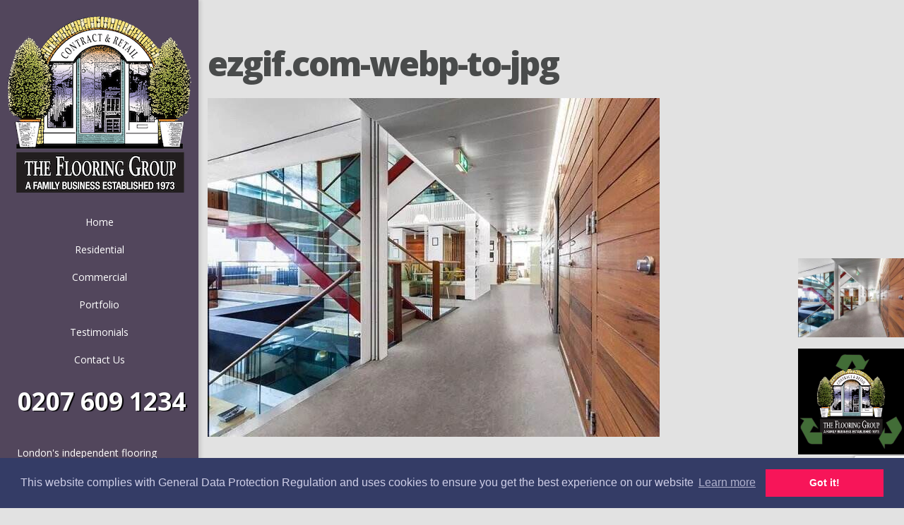

--- FILE ---
content_type: text/html; charset=UTF-8
request_url: https://www.theflooringgroup.co.uk/what-you-need-to-know-about-rubber-flooring/ezgif-com-webp-to-jpg/
body_size: 15035
content:
<!DOCTYPE html>
<!--[if IE 6]>
<html id="ie6" dir="ltr" lang="en-US">
<![endif]-->
<!--[if IE 7]>
<html id="ie7" dir="ltr" lang="en-US">
<![endif]-->
<!--[if IE 8]>
<html id="ie8" dir="ltr" lang="en-US">
<![endif]-->
<!--[if !(IE 6) | !(IE 7) | !(IE 8)  ]><!-->
<html dir="ltr" lang="en-US">
<!--<![endif]-->
<head>
	<meta charset="UTF-8" />
	<meta name="p:domain_verify" content="6b22e74c0b0fe08b04e560858c626ff1"/><meta name="p:domain_verify" content="6b22e74c0b0fe08b04e560858c626ff1"/>
	<title>ezgif.com-webp-to-jpg | The Flooring Group | The Flooring Group</title>
	<!-- Google Tag Manager -->
<script>(function(w,d,s,l,i){w[l]=w[l]||[];w[l].push({'gtm.start':
new Date().getTime(),event:'gtm.js'});var f=d.getElementsByTagName(s)[0],
j=d.createElement(s),dl=l!='dataLayer'?'&l='+l:'';j.async=true;j.src=
'https://www.googletagmanager.com/gtm.js?id='+i+dl;f.parentNode.insertBefore(j,f);
})(window,document,'script','dataLayer','GTM-N56G5RP');</script>
<!-- End Google Tag Manager -->
				
	
	<link rel="pingback" href="https://www.theflooringgroup.co.uk/xmlrpc.php" />
	<script type="text/javascript">
		document.documentElement.className = 'js';
	</script>
    
    <link rel="apple-touch-icon" sizes="180x180" href="https://www.theflooringgroup.co.uk/wp-content/themes/Origin/images/favicon/apple-touch-icon.png">
    <link rel="icon" type="image/png" sizes="32x32" href="https://www.theflooringgroup.co.uk/wp-content/themes/Origin/images/favicon/favicon-32x32.png">
    <link rel="icon" type="image/png" sizes="16x16" href="https://www.theflooringgroup.co.uk/wp-content/themes/Origin/images/favicon/favicon-16x16.png">
    <link rel="manifest" href="https://www.theflooringgroup.co.uk/wp-content/themes/Origin/images/favicon/site.webmanifest">

	
		<!-- All in One SEO 4.9.2 - aioseo.com -->
	<meta name="robots" content="max-image-preview:large" />
	<meta name="author" content="djon"/>
	<link rel="canonical" href="https://www.theflooringgroup.co.uk/what-you-need-to-know-about-rubber-flooring/ezgif-com-webp-to-jpg/" />
	<meta name="generator" content="All in One SEO (AIOSEO) 4.9.2" />
		<script type="application/ld+json" class="aioseo-schema">
			{"@context":"https:\/\/schema.org","@graph":[{"@type":"BreadcrumbList","@id":"https:\/\/www.theflooringgroup.co.uk\/what-you-need-to-know-about-rubber-flooring\/ezgif-com-webp-to-jpg\/#breadcrumblist","itemListElement":[{"@type":"ListItem","@id":"https:\/\/www.theflooringgroup.co.uk#listItem","position":1,"name":"Home","item":"https:\/\/www.theflooringgroup.co.uk","nextItem":{"@type":"ListItem","@id":"https:\/\/www.theflooringgroup.co.uk\/what-you-need-to-know-about-rubber-flooring\/ezgif-com-webp-to-jpg\/#listItem","name":"ezgif.com-webp-to-jpg"}},{"@type":"ListItem","@id":"https:\/\/www.theflooringgroup.co.uk\/what-you-need-to-know-about-rubber-flooring\/ezgif-com-webp-to-jpg\/#listItem","position":2,"name":"ezgif.com-webp-to-jpg","previousItem":{"@type":"ListItem","@id":"https:\/\/www.theflooringgroup.co.uk#listItem","name":"Home"}}]},{"@type":"ItemPage","@id":"https:\/\/www.theflooringgroup.co.uk\/what-you-need-to-know-about-rubber-flooring\/ezgif-com-webp-to-jpg\/#itempage","url":"https:\/\/www.theflooringgroup.co.uk\/what-you-need-to-know-about-rubber-flooring\/ezgif-com-webp-to-jpg\/","name":"ezgif.com-webp-to-jpg | The Flooring Group","inLanguage":"en-US","isPartOf":{"@id":"https:\/\/www.theflooringgroup.co.uk\/#website"},"breadcrumb":{"@id":"https:\/\/www.theflooringgroup.co.uk\/what-you-need-to-know-about-rubber-flooring\/ezgif-com-webp-to-jpg\/#breadcrumblist"},"author":{"@id":"https:\/\/www.theflooringgroup.co.uk\/author\/djon\/#author"},"creator":{"@id":"https:\/\/www.theflooringgroup.co.uk\/author\/djon\/#author"},"datePublished":"2023-02-16T16:39:38+00:00","dateModified":"2023-02-16T16:39:38+00:00"},{"@type":"Organization","@id":"https:\/\/www.theflooringgroup.co.uk\/#organization","name":"The Flooring Group","url":"https:\/\/www.theflooringgroup.co.uk\/"},{"@type":"Person","@id":"https:\/\/www.theflooringgroup.co.uk\/author\/djon\/#author","url":"https:\/\/www.theflooringgroup.co.uk\/author\/djon\/","name":"djon","image":{"@type":"ImageObject","@id":"https:\/\/www.theflooringgroup.co.uk\/what-you-need-to-know-about-rubber-flooring\/ezgif-com-webp-to-jpg\/#authorImage","url":"https:\/\/secure.gravatar.com\/avatar\/39a163b80459c1ad4c5ae396f23367cda16c9adde93e473f82b9d44d093b1316?s=96&d=mm&r=g","width":96,"height":96,"caption":"djon"}},{"@type":"WebSite","@id":"https:\/\/www.theflooringgroup.co.uk\/#website","url":"https:\/\/www.theflooringgroup.co.uk\/","name":"The Flooring Group","inLanguage":"en-US","publisher":{"@id":"https:\/\/www.theflooringgroup.co.uk\/#organization"}}]}
		</script>
		<!-- All in One SEO -->

<link rel='dns-prefetch' href='//fonts.googleapis.com' />
<link rel="alternate" type="application/rss+xml" title="The Flooring Group &raquo; Feed" href="https://www.theflooringgroup.co.uk/feed/" />
<link rel="alternate" type="application/rss+xml" title="The Flooring Group &raquo; Comments Feed" href="https://www.theflooringgroup.co.uk/comments/feed/" />
<link rel="alternate" title="oEmbed (JSON)" type="application/json+oembed" href="https://www.theflooringgroup.co.uk/wp-json/oembed/1.0/embed?url=https%3A%2F%2Fwww.theflooringgroup.co.uk%2Fwhat-you-need-to-know-about-rubber-flooring%2Fezgif-com-webp-to-jpg%2F" />
<link rel="alternate" title="oEmbed (XML)" type="text/xml+oembed" href="https://www.theflooringgroup.co.uk/wp-json/oembed/1.0/embed?url=https%3A%2F%2Fwww.theflooringgroup.co.uk%2Fwhat-you-need-to-know-about-rubber-flooring%2Fezgif-com-webp-to-jpg%2F&#038;format=xml" />
<meta content="Origin v." name="generator"/><style id='wp-img-auto-sizes-contain-inline-css' type='text/css'>
img:is([sizes=auto i],[sizes^="auto," i]){contain-intrinsic-size:3000px 1500px}
/*# sourceURL=wp-img-auto-sizes-contain-inline-css */
</style>
<style id='wp-emoji-styles-inline-css' type='text/css'>

	img.wp-smiley, img.emoji {
		display: inline !important;
		border: none !important;
		box-shadow: none !important;
		height: 1em !important;
		width: 1em !important;
		margin: 0 0.07em !important;
		vertical-align: -0.1em !important;
		background: none !important;
		padding: 0 !important;
	}
/*# sourceURL=wp-emoji-styles-inline-css */
</style>
<style id='wp-block-library-inline-css' type='text/css'>
:root{--wp-block-synced-color:#7a00df;--wp-block-synced-color--rgb:122,0,223;--wp-bound-block-color:var(--wp-block-synced-color);--wp-editor-canvas-background:#ddd;--wp-admin-theme-color:#007cba;--wp-admin-theme-color--rgb:0,124,186;--wp-admin-theme-color-darker-10:#006ba1;--wp-admin-theme-color-darker-10--rgb:0,107,160.5;--wp-admin-theme-color-darker-20:#005a87;--wp-admin-theme-color-darker-20--rgb:0,90,135;--wp-admin-border-width-focus:2px}@media (min-resolution:192dpi){:root{--wp-admin-border-width-focus:1.5px}}.wp-element-button{cursor:pointer}:root .has-very-light-gray-background-color{background-color:#eee}:root .has-very-dark-gray-background-color{background-color:#313131}:root .has-very-light-gray-color{color:#eee}:root .has-very-dark-gray-color{color:#313131}:root .has-vivid-green-cyan-to-vivid-cyan-blue-gradient-background{background:linear-gradient(135deg,#00d084,#0693e3)}:root .has-purple-crush-gradient-background{background:linear-gradient(135deg,#34e2e4,#4721fb 50%,#ab1dfe)}:root .has-hazy-dawn-gradient-background{background:linear-gradient(135deg,#faaca8,#dad0ec)}:root .has-subdued-olive-gradient-background{background:linear-gradient(135deg,#fafae1,#67a671)}:root .has-atomic-cream-gradient-background{background:linear-gradient(135deg,#fdd79a,#004a59)}:root .has-nightshade-gradient-background{background:linear-gradient(135deg,#330968,#31cdcf)}:root .has-midnight-gradient-background{background:linear-gradient(135deg,#020381,#2874fc)}:root{--wp--preset--font-size--normal:16px;--wp--preset--font-size--huge:42px}.has-regular-font-size{font-size:1em}.has-larger-font-size{font-size:2.625em}.has-normal-font-size{font-size:var(--wp--preset--font-size--normal)}.has-huge-font-size{font-size:var(--wp--preset--font-size--huge)}.has-text-align-center{text-align:center}.has-text-align-left{text-align:left}.has-text-align-right{text-align:right}.has-fit-text{white-space:nowrap!important}#end-resizable-editor-section{display:none}.aligncenter{clear:both}.items-justified-left{justify-content:flex-start}.items-justified-center{justify-content:center}.items-justified-right{justify-content:flex-end}.items-justified-space-between{justify-content:space-between}.screen-reader-text{border:0;clip-path:inset(50%);height:1px;margin:-1px;overflow:hidden;padding:0;position:absolute;width:1px;word-wrap:normal!important}.screen-reader-text:focus{background-color:#ddd;clip-path:none;color:#444;display:block;font-size:1em;height:auto;left:5px;line-height:normal;padding:15px 23px 14px;text-decoration:none;top:5px;width:auto;z-index:100000}html :where(.has-border-color){border-style:solid}html :where([style*=border-top-color]){border-top-style:solid}html :where([style*=border-right-color]){border-right-style:solid}html :where([style*=border-bottom-color]){border-bottom-style:solid}html :where([style*=border-left-color]){border-left-style:solid}html :where([style*=border-width]){border-style:solid}html :where([style*=border-top-width]){border-top-style:solid}html :where([style*=border-right-width]){border-right-style:solid}html :where([style*=border-bottom-width]){border-bottom-style:solid}html :where([style*=border-left-width]){border-left-style:solid}html :where(img[class*=wp-image-]){height:auto;max-width:100%}:where(figure){margin:0 0 1em}html :where(.is-position-sticky){--wp-admin--admin-bar--position-offset:var(--wp-admin--admin-bar--height,0px)}@media screen and (max-width:600px){html :where(.is-position-sticky){--wp-admin--admin-bar--position-offset:0px}}

/*# sourceURL=wp-block-library-inline-css */
</style><style id='global-styles-inline-css' type='text/css'>
:root{--wp--preset--aspect-ratio--square: 1;--wp--preset--aspect-ratio--4-3: 4/3;--wp--preset--aspect-ratio--3-4: 3/4;--wp--preset--aspect-ratio--3-2: 3/2;--wp--preset--aspect-ratio--2-3: 2/3;--wp--preset--aspect-ratio--16-9: 16/9;--wp--preset--aspect-ratio--9-16: 9/16;--wp--preset--color--black: #000000;--wp--preset--color--cyan-bluish-gray: #abb8c3;--wp--preset--color--white: #ffffff;--wp--preset--color--pale-pink: #f78da7;--wp--preset--color--vivid-red: #cf2e2e;--wp--preset--color--luminous-vivid-orange: #ff6900;--wp--preset--color--luminous-vivid-amber: #fcb900;--wp--preset--color--light-green-cyan: #7bdcb5;--wp--preset--color--vivid-green-cyan: #00d084;--wp--preset--color--pale-cyan-blue: #8ed1fc;--wp--preset--color--vivid-cyan-blue: #0693e3;--wp--preset--color--vivid-purple: #9b51e0;--wp--preset--gradient--vivid-cyan-blue-to-vivid-purple: linear-gradient(135deg,rgb(6,147,227) 0%,rgb(155,81,224) 100%);--wp--preset--gradient--light-green-cyan-to-vivid-green-cyan: linear-gradient(135deg,rgb(122,220,180) 0%,rgb(0,208,130) 100%);--wp--preset--gradient--luminous-vivid-amber-to-luminous-vivid-orange: linear-gradient(135deg,rgb(252,185,0) 0%,rgb(255,105,0) 100%);--wp--preset--gradient--luminous-vivid-orange-to-vivid-red: linear-gradient(135deg,rgb(255,105,0) 0%,rgb(207,46,46) 100%);--wp--preset--gradient--very-light-gray-to-cyan-bluish-gray: linear-gradient(135deg,rgb(238,238,238) 0%,rgb(169,184,195) 100%);--wp--preset--gradient--cool-to-warm-spectrum: linear-gradient(135deg,rgb(74,234,220) 0%,rgb(151,120,209) 20%,rgb(207,42,186) 40%,rgb(238,44,130) 60%,rgb(251,105,98) 80%,rgb(254,248,76) 100%);--wp--preset--gradient--blush-light-purple: linear-gradient(135deg,rgb(255,206,236) 0%,rgb(152,150,240) 100%);--wp--preset--gradient--blush-bordeaux: linear-gradient(135deg,rgb(254,205,165) 0%,rgb(254,45,45) 50%,rgb(107,0,62) 100%);--wp--preset--gradient--luminous-dusk: linear-gradient(135deg,rgb(255,203,112) 0%,rgb(199,81,192) 50%,rgb(65,88,208) 100%);--wp--preset--gradient--pale-ocean: linear-gradient(135deg,rgb(255,245,203) 0%,rgb(182,227,212) 50%,rgb(51,167,181) 100%);--wp--preset--gradient--electric-grass: linear-gradient(135deg,rgb(202,248,128) 0%,rgb(113,206,126) 100%);--wp--preset--gradient--midnight: linear-gradient(135deg,rgb(2,3,129) 0%,rgb(40,116,252) 100%);--wp--preset--font-size--small: 13px;--wp--preset--font-size--medium: 20px;--wp--preset--font-size--large: 36px;--wp--preset--font-size--x-large: 42px;--wp--preset--spacing--20: 0.44rem;--wp--preset--spacing--30: 0.67rem;--wp--preset--spacing--40: 1rem;--wp--preset--spacing--50: 1.5rem;--wp--preset--spacing--60: 2.25rem;--wp--preset--spacing--70: 3.38rem;--wp--preset--spacing--80: 5.06rem;--wp--preset--shadow--natural: 6px 6px 9px rgba(0, 0, 0, 0.2);--wp--preset--shadow--deep: 12px 12px 50px rgba(0, 0, 0, 0.4);--wp--preset--shadow--sharp: 6px 6px 0px rgba(0, 0, 0, 0.2);--wp--preset--shadow--outlined: 6px 6px 0px -3px rgb(255, 255, 255), 6px 6px rgb(0, 0, 0);--wp--preset--shadow--crisp: 6px 6px 0px rgb(0, 0, 0);}:where(.is-layout-flex){gap: 0.5em;}:where(.is-layout-grid){gap: 0.5em;}body .is-layout-flex{display: flex;}.is-layout-flex{flex-wrap: wrap;align-items: center;}.is-layout-flex > :is(*, div){margin: 0;}body .is-layout-grid{display: grid;}.is-layout-grid > :is(*, div){margin: 0;}:where(.wp-block-columns.is-layout-flex){gap: 2em;}:where(.wp-block-columns.is-layout-grid){gap: 2em;}:where(.wp-block-post-template.is-layout-flex){gap: 1.25em;}:where(.wp-block-post-template.is-layout-grid){gap: 1.25em;}.has-black-color{color: var(--wp--preset--color--black) !important;}.has-cyan-bluish-gray-color{color: var(--wp--preset--color--cyan-bluish-gray) !important;}.has-white-color{color: var(--wp--preset--color--white) !important;}.has-pale-pink-color{color: var(--wp--preset--color--pale-pink) !important;}.has-vivid-red-color{color: var(--wp--preset--color--vivid-red) !important;}.has-luminous-vivid-orange-color{color: var(--wp--preset--color--luminous-vivid-orange) !important;}.has-luminous-vivid-amber-color{color: var(--wp--preset--color--luminous-vivid-amber) !important;}.has-light-green-cyan-color{color: var(--wp--preset--color--light-green-cyan) !important;}.has-vivid-green-cyan-color{color: var(--wp--preset--color--vivid-green-cyan) !important;}.has-pale-cyan-blue-color{color: var(--wp--preset--color--pale-cyan-blue) !important;}.has-vivid-cyan-blue-color{color: var(--wp--preset--color--vivid-cyan-blue) !important;}.has-vivid-purple-color{color: var(--wp--preset--color--vivid-purple) !important;}.has-black-background-color{background-color: var(--wp--preset--color--black) !important;}.has-cyan-bluish-gray-background-color{background-color: var(--wp--preset--color--cyan-bluish-gray) !important;}.has-white-background-color{background-color: var(--wp--preset--color--white) !important;}.has-pale-pink-background-color{background-color: var(--wp--preset--color--pale-pink) !important;}.has-vivid-red-background-color{background-color: var(--wp--preset--color--vivid-red) !important;}.has-luminous-vivid-orange-background-color{background-color: var(--wp--preset--color--luminous-vivid-orange) !important;}.has-luminous-vivid-amber-background-color{background-color: var(--wp--preset--color--luminous-vivid-amber) !important;}.has-light-green-cyan-background-color{background-color: var(--wp--preset--color--light-green-cyan) !important;}.has-vivid-green-cyan-background-color{background-color: var(--wp--preset--color--vivid-green-cyan) !important;}.has-pale-cyan-blue-background-color{background-color: var(--wp--preset--color--pale-cyan-blue) !important;}.has-vivid-cyan-blue-background-color{background-color: var(--wp--preset--color--vivid-cyan-blue) !important;}.has-vivid-purple-background-color{background-color: var(--wp--preset--color--vivid-purple) !important;}.has-black-border-color{border-color: var(--wp--preset--color--black) !important;}.has-cyan-bluish-gray-border-color{border-color: var(--wp--preset--color--cyan-bluish-gray) !important;}.has-white-border-color{border-color: var(--wp--preset--color--white) !important;}.has-pale-pink-border-color{border-color: var(--wp--preset--color--pale-pink) !important;}.has-vivid-red-border-color{border-color: var(--wp--preset--color--vivid-red) !important;}.has-luminous-vivid-orange-border-color{border-color: var(--wp--preset--color--luminous-vivid-orange) !important;}.has-luminous-vivid-amber-border-color{border-color: var(--wp--preset--color--luminous-vivid-amber) !important;}.has-light-green-cyan-border-color{border-color: var(--wp--preset--color--light-green-cyan) !important;}.has-vivid-green-cyan-border-color{border-color: var(--wp--preset--color--vivid-green-cyan) !important;}.has-pale-cyan-blue-border-color{border-color: var(--wp--preset--color--pale-cyan-blue) !important;}.has-vivid-cyan-blue-border-color{border-color: var(--wp--preset--color--vivid-cyan-blue) !important;}.has-vivid-purple-border-color{border-color: var(--wp--preset--color--vivid-purple) !important;}.has-vivid-cyan-blue-to-vivid-purple-gradient-background{background: var(--wp--preset--gradient--vivid-cyan-blue-to-vivid-purple) !important;}.has-light-green-cyan-to-vivid-green-cyan-gradient-background{background: var(--wp--preset--gradient--light-green-cyan-to-vivid-green-cyan) !important;}.has-luminous-vivid-amber-to-luminous-vivid-orange-gradient-background{background: var(--wp--preset--gradient--luminous-vivid-amber-to-luminous-vivid-orange) !important;}.has-luminous-vivid-orange-to-vivid-red-gradient-background{background: var(--wp--preset--gradient--luminous-vivid-orange-to-vivid-red) !important;}.has-very-light-gray-to-cyan-bluish-gray-gradient-background{background: var(--wp--preset--gradient--very-light-gray-to-cyan-bluish-gray) !important;}.has-cool-to-warm-spectrum-gradient-background{background: var(--wp--preset--gradient--cool-to-warm-spectrum) !important;}.has-blush-light-purple-gradient-background{background: var(--wp--preset--gradient--blush-light-purple) !important;}.has-blush-bordeaux-gradient-background{background: var(--wp--preset--gradient--blush-bordeaux) !important;}.has-luminous-dusk-gradient-background{background: var(--wp--preset--gradient--luminous-dusk) !important;}.has-pale-ocean-gradient-background{background: var(--wp--preset--gradient--pale-ocean) !important;}.has-electric-grass-gradient-background{background: var(--wp--preset--gradient--electric-grass) !important;}.has-midnight-gradient-background{background: var(--wp--preset--gradient--midnight) !important;}.has-small-font-size{font-size: var(--wp--preset--font-size--small) !important;}.has-medium-font-size{font-size: var(--wp--preset--font-size--medium) !important;}.has-large-font-size{font-size: var(--wp--preset--font-size--large) !important;}.has-x-large-font-size{font-size: var(--wp--preset--font-size--x-large) !important;}
/*# sourceURL=global-styles-inline-css */
</style>

<style id='classic-theme-styles-inline-css' type='text/css'>
/*! This file is auto-generated */
.wp-block-button__link{color:#fff;background-color:#32373c;border-radius:9999px;box-shadow:none;text-decoration:none;padding:calc(.667em + 2px) calc(1.333em + 2px);font-size:1.125em}.wp-block-file__button{background:#32373c;color:#fff;text-decoration:none}
/*# sourceURL=/wp-includes/css/classic-themes.min.css */
</style>
<link rel='stylesheet' id='wp-components-css' href='https://www.theflooringgroup.co.uk/wp-includes/css/dist/components/style.min.css?ver=1763740018' type='text/css' media='all' />
<link rel='stylesheet' id='wp-preferences-css' href='https://www.theflooringgroup.co.uk/wp-includes/css/dist/preferences/style.min.css?ver=1763740018' type='text/css' media='all' />
<link rel='stylesheet' id='wp-block-editor-css' href='https://www.theflooringgroup.co.uk/wp-includes/css/dist/block-editor/style.min.css?ver=1763740018' type='text/css' media='all' />
<link rel='stylesheet' id='popup-maker-block-library-style-css' href='https://www.theflooringgroup.co.uk/wp-content/plugins/popup-maker/dist/packages/block-library-style.css?ver=1763740018' type='text/css' media='all' />
<link rel='stylesheet' id='contact-form-7-css' href='https://www.theflooringgroup.co.uk/wp-content/plugins/contact-form-7/includes/css/styles.css?ver=1763740018' type='text/css' media='all' />
<link rel='stylesheet' id='origin-fonts-css' href='https://fonts.googleapis.com/css?family=Open+Sans%3A300italic%2C700italic%2C800italic%2C400%2C300%2C700%2C800&#038;subset=latin%2Clatin-ext&#038;ver=1763740018' type='text/css' media='all' />
<link rel='stylesheet' id='et-gf-open-sans-css' href='https://fonts.googleapis.com/css?family=Open+Sans%3A300italic%2C400italic%2C600italic%2C700italic%2C800italic%2C400%2C300%2C600%2C700%2C800&#038;subset=latin%2Clatin-ext&#038;ver=1763740018' type='text/css' media='all' />
<link rel='stylesheet' id='origin-style-css' href='https://www.theflooringgroup.co.uk/wp-content/themes/Origin/style.css?v=1768962502&#038;ver=1763740018' type='text/css' media='all' />
<link rel='stylesheet' id='et-shortcodes-css-css' href='https://www.theflooringgroup.co.uk/wp-content/themes/Origin/epanel/shortcodes/css/shortcodes.css?ver=1763740018' type='text/css' media='all' />
<link rel='stylesheet' id='popup-maker-site-css' href='//www.theflooringgroup.co.uk/wp-content/uploads/pum/pum-site-styles.css?generated=1764584671&#038;ver=1763740018' type='text/css' media='all' />
<link rel='stylesheet' id='et-shortcodes-responsive-css-css' href='https://www.theflooringgroup.co.uk/wp-content/themes/Origin/epanel/shortcodes/css/shortcodes_responsive.css?ver=1763740018' type='text/css' media='all' />
<link rel='stylesheet' id='fancybox-css' href='https://www.theflooringgroup.co.uk/wp-content/themes/Origin/epanel/page_templates/js/fancybox/jquery.fancybox-1.3.4.css?ver=1763740018' type='text/css' media='screen' />
<link rel='stylesheet' id='et_page_templates-css' href='https://www.theflooringgroup.co.uk/wp-content/themes/Origin/epanel/page_templates/page_templates.css?ver=1763740018' type='text/css' media='screen' />
<script type="text/javascript" src="https://www.theflooringgroup.co.uk/wp-includes/js/jquery/jquery.min.js?ver=1763740018" id="jquery-core-js"></script>
<script type="text/javascript" src="https://www.theflooringgroup.co.uk/wp-includes/js/jquery/jquery-migrate.min.js?ver=1763740018" id="jquery-migrate-js"></script>
<link rel="https://api.w.org/" href="https://www.theflooringgroup.co.uk/wp-json/" /><link rel="alternate" title="JSON" type="application/json" href="https://www.theflooringgroup.co.uk/wp-json/wp/v2/media/67511" /><link rel="EditURI" type="application/rsd+xml" title="RSD" href="https://www.theflooringgroup.co.uk/xmlrpc.php?rsd" />
<meta name="generator" content="WordPress 6.9" />
		<style>
			#info-bg, #main-wrap:before { background: #8224e3; }
			#top-menu a:hover .link_text, .current-menu-item > a, #top-menu .current-menu-item > a:hover, #top-menu .current-menu-item > a:hover .link_bg, .et_active_dropdown > li a, #top-menu .et_clicked, #mobile-nav { color: #8224e3; }

			@media only screen and (max-width: 1023px){
				#info-area { background: #8224e3; }
			}

			.widget, #top-menu a, #mobile-nav, #info-area, #info-bg, #top-menu { border-color: #8224e3; }

			.current-menu-item > a, .et_active_dropdown > li a, #top-menu .et_clicked, #mobile-nav, #top-menu a:hover .link_bg, #top-menu .current-menu-item > a:hover, #top-menu .current-menu-item > a:hover .link_bg { background: #ffffff; }

			#top-menu ul ul a:hover .link_bg { background: #f8f8f8; }

		h1, h2, h3, h4, h5, h6 { font-family: 'Open Sans', Helvetica, Arial, Lucida, sans-serif; }body { font-family: 'Open Sans', Helvetica, Arial, Lucida, sans-serif; }		</style>
	<meta name="viewport" content="width=device-width, initial-scale=1.0, maximum-scale=1.0, user-scalable=0" /><style type="text/css" id="custom-background-css">
body.custom-background { background-color: #e2e2e2; }
</style>
	<script type="application/ld+json">
{
  "@context": "https://schema.org",
  "@type": "Organization",
  "name": "The Flooring Group",
  "url": "https://www.theflooringgroup.co.uk",
  "logo": "https://www.theflooringgroup.co.uk/wp-content/uploads/Flooring-Group-logo-large.png",
  "contactPoint": {
    "@type": "ContactPoint",
    "telephone": "(+44) 0207-609-1234",
    "contactType": "customer service",
    "areaServed": "GB",
    "availableLanguage": "en"
  },
  "sameAs": [
    "https://www.facebook.com/theflooring/",
    "https://twitter.com/theflooringroup",
    "https://www.instagram.com/theflooringgrouplondon/",
    "https://www.pinterest.com/flooringgroup/",
	"https://www.linkedin.com/company/the-flooring-groupltd"
  ]
}
</script><!-- Pinterest Tag -->
<script>
!function(e){if(!window.pintrk){window.pintrk = function () {
window.pintrk.queue.push(Array.prototype.slice.call(arguments))};var
 n=window.pintrk;n.queue=[],n.version="3.0";var
 t=document.createElement("script");t.async=!0,t.src=e;var
 r=document.getElementsByTagName("script")[0];
 r.parentNode.insertBefore(t,r)}}("https://s.pinimg.com/ct/core.js");
pintrk('load', '2613975886619', {em: '<user_email_address>'});
pintrk('page');
</script>
<noscript>
<img height="1" width="1" style="display:none;" alt=""
 src="https://ct.pinterest.com/v3/?
event=init&tid=2613975886619&pd[em]=<hashed_email_address>&noscript=
1" />
</noscript>
<!-- end Pinterest Tag -->
<style type="text/css" id="et-custom-css">
.et_color_scheme_purple #info-area {background:#52465C!important;}
#main-content {_width: 620px;width: 59%;margin-left:13px;padding-bottom: 60px;padding-right: 15px;}

#et_pt_blog .et_pt_blogentry .et_pt_thumb img{
    object-fit: cover;
    position: absolute;
    top: 0;
    left: 0;
    width: 100%;
    height: 100%;
    border-radius: 10px;
}

#info-bg{
background-color: #52465C !important;
box-shadow: inset 0 0 73px rgba(0, 0, 0, 0), 4px 0 4px rgb(0, 0, 0, 0.1) !important;
}

#view-portfolio-menu, #view-contacts-menu{
display: block !important;
}

#et_pt_blog .et_pt_thumb{
width: 250px;
}

#et_pt_blog .et_pt_thumb .overlay{
display: none;
}
.grecaptcha-badge { 
/*    visibility: hidden; */
}
#main-footer small { font-size: 8px; }
.discontinued_banner {
color: red !important; position: absolute; top:0; bottom:0; left:-300px; right:0; font-size: 120px; width: 100%; text-align:center; opacity: 0.75; transform: rotate(35deg);
}
@media only screen and (max-width: 600px) {
 .discontinued_banner {
    left:-370px; 
    font-size: 50px;
}
}
@media only screen and (max-width: 480px) {
 .discontinued_banner {
    left:-400px; 
    font-size: 40px;
}
}
</style>		<style type="text/css" id="wp-custom-css">
			.sidebar-text{
	display: block;
	max-width: 275px;
	padding: 5px 10px 20px 10px;
	line-height: 20px;
}


#logo-area{
	/* margin-bottom: 0px !important; */
	margin:10px 10px 20px 10px;
}

.top-social-links {
margin-top: 7px;
}

@media screen and (max-width: 695px){
	.top-social-links {
		top: auto !important;
		bottom: 0;
	}
}



#popmake-57166{
	max-width: 90%;
}


@media screen and (max-width: 1023px){
	#logo-area {
    padding-bottom: 10px !important;
	} 
}


@media screen and (max-width: 500px){
	#pum-57166 {
			position: fixed;
	}
}

#wrap-news{
	padding-top: 50px;
}

#cb-flooring-news .hgroup,
#cb-company-news .hgroup{
	display: block;
}

#cb-flooring-news .hgroup .title,
#cb-company-news .hgroup .title{
	font-weight: bold;
	font-size: 22px !important;
	display: inline-block;
	padding-top: 10px !important;
}

#cb-flooring-news .hgroup .img,
#cb-company-news .hgroup .img{
	display: inline;
}

#small-pu-logo{
	display: inline;
}


#wrap-news .pu-news-list{
	padding: 20px;
    background: rgba(0,0,0,0.1);
	border-radius: 15px;
}

#wrap-news .pu-news-list img{
	border-radius: 12px;
}

#wrap-news .pu-news-title{
	font-size: 16px;
	font-weight: bold;
	margin-bottom: 15px;
}

#wrap-news .pu-read-more a{
	font-weight: bold;
	font-size: 16px;
}

#wrap-news .pu-news-content p{
	padding-top: 10px;
}

#wrap-news .news-secondary h3{
	padding: 10px;
	margin-top: 30px;
	margin-bottom: 15px;
}

#wrap-news .news-secondary p{
	padding: 20px;
	border-radius: 12px;
	background: rgba(0,0,0,0.1);
	margin-bottom: 20px;
}

#sidebar-footer-badge{
	position: absolute;
}

.page-id-51518 ul, .page-id-36499 ul,.page-id-36625 ul {
    padding-bottom: 10px;
}

@media only screen and (max-width: 1024px) {
		#sidebar-footer-badge{
			position: relative;
			padding-bottom:60px;
		}
		.slideshow_container_style-light .slideshow_pagination ul li 			{
  height: 13px !important;
	width: 13px !important;
	 padding: 0 2px;
  margin: 0 6px !important;
		}
}

#post-42974 #et_pt_gallery {
	margin-left: 0 !important;
}

/* .attachment-full.size-full.wp-post-image{
	aspect-ratio: 1;
	min-width: 100%;
	object-fit: cover;
} */

#sidebar #text-5 { padding-bottom:0; }


/* Post Grid Fix */
/* #wrapper article.entry-image img { */
/* max-height: 307px; */
/*	 height: revert-layer !important; */
/* } */		</style>
		
		<!--[if lt IE 9]>
		<script src="https://www.theflooringgroup.co.uk/wp-content/themes/Origin/js/html5.js" type="text/javascript"></script>
		<script src="https://www.theflooringgroup.co.uk/wp-content/themes/Origin/js/respond.min.js" type="text/javascript"></script>
	<![endif]-->
	
<link rel="stylesheet" type="text/css" href="//cdnjs.cloudflare.com/ajax/libs/cookieconsent2/3.0.3/cookieconsent.min.css" />
<script src="//cdnjs.cloudflare.com/ajax/libs/cookieconsent2/3.0.3/cookieconsent.min.js"></script>
<script>
window.addEventListener("load", function(){
window.cookieconsent.initialise({
  "palette": {
    "popup": {
      "background": "#343c66",
      "text": "#cfcfe8"
    },
    "button": {
      "background": "#f71559"
    }
  },
  "content": {
    "message": "This website complies with General Data Protection Regulation and uses cookies to ensure you get the best experience on our website",
    "dismiss": "Got it!",
    "allow": "Приемам",
    "deny": "Отказвам",
    "link": "Learn more",
    "href": "https://www.theflooringgroup.co.uk/commercial/privacy-policy/"
  }
})});
</script>
<script>
  (function(i,s,o,g,r,a,m){i['GoogleAnalyticsObject']=r;i[r]=i[r]||function(){
  (i[r].q=i[r].q||[]).push(arguments)},i[r].l=1*new Date();a=s.createElement(o),
  m=s.getElementsByTagName(o)[0];a.async=1;a.src=g;m.parentNode.insertBefore(a,m)
  })(window,document,'script','//www.google-analytics.com/analytics.js','ga');

  ga('create', 'UA-58897100-1', 'auto');
  ga('create', 'UA-41388944-1', 'auto', 'myTracker');
  ga('send', 'pageview');
  ga('myTracker.send', 'pageview');
</script>
<!-- Global site tag (gtag.js) - Google AdWords: 876772224 -->
<script async src="https://www.googletagmanager.com/gtag/js?id=AW-876772224"></script>
<script>
  window.dataLayer = window.dataLayer || [];
  function gtag(){dataLayer.push(arguments);}
  gtag('js', new Date());

  gtag('config', 'AW-876772224');
</script>
</head>
<body data-rsssl=1 class="attachment wp-singular attachment-template-default single single-attachment postid-67511 attachmentid-67511 attachment-jpeg custom-background wp-theme-Origin et_color_scheme_purple chrome et_includes_sidebar">

	<div id="main-wrap" class="clearfix">
				<!-- Google Tag Manager (noscript) -->
<noscript><iframe src="https://www.googletagmanager.com/ns.html?id=GTM-N56G5RP" height="0" width="0" style="display:none;visibility:hidden"></iframe></noscript>
<!-- End Google Tag Manager (noscript) -->

		<div id="info-bg"></div>

		<div id="info-area">
			<div id="logo-area">
								<a href="https://www.theflooringgroup.co.uk/"><img src="https://www.theflooringgroup.co.uk/wp-content/uploads/2024/02/Flooring-Group-logo.png" alt="The Flooring Group" id="logo"/></a>
			</div> <!-- #logo-area -->

			
			<span id="mobile-nav">Navigation Menu<span>+</span></span>

			<nav id="top-menu">
				<ul id="menu-main-menu-sidebar" class="nav et_disable_top_tier"><li id="menu-item-7942" class="menu-item menu-item-type-custom menu-item-object-custom menu-item-home menu-item-7942"><a href="https://www.theflooringgroup.co.uk/">Home</a></li>
<li id="menu-item-8145" class="menu-item menu-item-type-custom menu-item-object-custom menu-item-has-children menu-item-8145"><a href="#">Residential</a>
<ul class="sub-menu">
	<li id="menu-item-7957" class="menu-item menu-item-type-post_type menu-item-object-page menu-item-7957"><a href="https://www.theflooringgroup.co.uk/residential/about-us/">About Us</a></li>
	<li id="menu-item-8180" class="menu-item menu-item-type-custom menu-item-object-custom menu-item-has-children menu-item-8180"><a href="#">Portfolio</a>
	<ul class="sub-menu">
		<li id="menu-item-8181" class="menu-item menu-item-type-taxonomy menu-item-object-category menu-item-8181"><a href="https://www.theflooringgroup.co.uk/category/portfolio/portfolio-carpets/">Carpets</a></li>
		<li id="menu-item-8182" class="menu-item menu-item-type-taxonomy menu-item-object-category menu-item-8182"><a href="https://www.theflooringgroup.co.uk/category/portfolio/portfolio-hardwood-floors/">Hardwood Floors</a></li>
		<li id="menu-item-8183" class="menu-item menu-item-type-taxonomy menu-item-object-category menu-item-8183"><a href="https://www.theflooringgroup.co.uk/category/portfolio/portfolio-sanding-and-sealing/">Sanding &#038; Sealing</a></li>
		<li id="menu-item-8184" class="menu-item menu-item-type-taxonomy menu-item-object-category menu-item-8184"><a href="https://www.theflooringgroup.co.uk/category/portfolio/portfolio-smooth-floors/">Smooth Floors</a></li>
	</ul>
</li>
	<li id="menu-item-19276" class="menu-item menu-item-type-custom menu-item-object-custom menu-item-has-children menu-item-19276"><a href="#">Products</a>
	<ul class="sub-menu">
		<li id="menu-item-19288" class="menu-item menu-item-type-post_type menu-item-object-page menu-item-19288"><a href="https://www.theflooringgroup.co.uk/products-flooring-type/">Flooring Type</a></li>
		<li id="menu-item-19277" class="menu-item menu-item-type-post_type menu-item-object-page menu-item-19277"><a href="https://www.theflooringgroup.co.uk/residential/suppliers/">Suppliers</a></li>
	</ul>
</li>
	<li id="menu-item-7946" class="menu-item menu-item-type-post_type menu-item-object-page menu-item-7946"><a href="https://www.theflooringgroup.co.uk/testimonials/">Testimonials</a></li>
	<li id="menu-item-7964" class="menu-item menu-item-type-post_type menu-item-object-page menu-item-7964"><a href="https://www.theflooringgroup.co.uk/residential/request-a-quote/">Request A Quote</a></li>
</ul>
</li>
<li id="menu-item-7944" class="menu-item menu-item-type-post_type menu-item-object-page menu-item-has-children menu-item-7944"><a href="https://www.theflooringgroup.co.uk/commercial/">Commercial</a>
<ul class="sub-menu">
	<li id="menu-item-8151" class="menu-item menu-item-type-post_type menu-item-object-page menu-item-8151"><a href="https://www.theflooringgroup.co.uk/commercial/about-us/">About Us</a></li>
	<li id="menu-item-42961" class="menu-item menu-item-type-custom menu-item-object-custom menu-item-has-children menu-item-42961"><a href="#">Services</a>
	<ul class="sub-menu">
		<li id="menu-item-8152" class="menu-item menu-item-type-post_type menu-item-object-page menu-item-8152"><a href="https://www.theflooringgroup.co.uk/contracts-division/commercial-flooring/">Commercial Flooring London</a></li>
		<li id="menu-item-31668" class="menu-item menu-item-type-post_type menu-item-object-page menu-item-31668"><a href="https://www.theflooringgroup.co.uk/commercial/subfloor-preparation/">Subfloor Preparation</a></li>
		<li id="menu-item-8150" class="menu-item menu-item-type-post_type menu-item-object-page menu-item-8150"><a href="https://www.theflooringgroup.co.uk/commercial/carpets-for-landlords/">Carpets For Landlords</a></li>
		<li id="menu-item-51521" class="menu-item menu-item-type-post_type menu-item-object-page menu-item-51521"><a href="https://www.theflooringgroup.co.uk/commercial/floor-sanding/">Floor Sanding</a></li>
		<li id="menu-item-51828" class="menu-item menu-item-type-post_type menu-item-object-page menu-item-51828"><a href="https://www.theflooringgroup.co.uk/commercial/supply-only-service/">Supply Only</a></li>
	</ul>
</li>
	<li id="menu-item-33847" class="menu-item menu-item-type-custom menu-item-object-custom menu-item-has-children menu-item-33847"><a href="#">Social Responsibility</a>
	<ul class="sub-menu">
		<li id="menu-item-33841" class="menu-item menu-item-type-post_type menu-item-object-page menu-item-33841"><a href="https://www.theflooringgroup.co.uk/social-responsibility/">Our Commitment</a></li>
		<li id="menu-item-33838" class="menu-item menu-item-type-post_type menu-item-object-page menu-item-33838"><a href="https://www.theflooringgroup.co.uk/social-responsibility/social-responsibility-customers/">Customers</a></li>
		<li id="menu-item-33837" class="menu-item menu-item-type-post_type menu-item-object-page menu-item-33837"><a href="https://www.theflooringgroup.co.uk/social-responsibility/social-responsibility-charities/">Charities</a></li>
		<li id="menu-item-33836" class="menu-item menu-item-type-post_type menu-item-object-page menu-item-33836"><a href="https://www.theflooringgroup.co.uk/social-responsibility/social-responsibility-employees/">Employees</a></li>
		<li id="menu-item-33835" class="menu-item menu-item-type-post_type menu-item-object-page menu-item-33835"><a href="https://www.theflooringgroup.co.uk/social-responsibility/social-responsibility-environment/">Environment</a></li>
		<li id="menu-item-33834" class="menu-item menu-item-type-post_type menu-item-object-page menu-item-33834"><a href="https://www.theflooringgroup.co.uk/social-responsibility/social-responsibility-suppliers/">Suppliers</a></li>
		<li id="menu-item-8147" class="menu-item menu-item-type-custom menu-item-object-custom menu-item-has-children menu-item-8147"><a href="#">Policy</a>
		<ul class="sub-menu">
			<li id="menu-item-38082" class="menu-item menu-item-type-post_type menu-item-object-page menu-item-38082"><a href="https://www.theflooringgroup.co.uk/commercial/policy-introduction-text/">Introduction</a></li>
			<li id="menu-item-8149" class="menu-item menu-item-type-post_type menu-item-object-page menu-item-8149"><a href="https://www.theflooringgroup.co.uk/commercial/health-and-safety-policy-statement/">Health &#038; Safety Policy</a></li>
			<li id="menu-item-8148" class="menu-item menu-item-type-post_type menu-item-object-page menu-item-8148"><a href="https://www.theflooringgroup.co.uk/commercial/environmental-policy/">Environmental Policy</a></li>
			<li id="menu-item-26166" class="menu-item menu-item-type-post_type menu-item-object-page menu-item-26166"><a href="https://www.theflooringgroup.co.uk/commercial/quality-policy/">Quality Policy</a></li>
			<li id="menu-item-26167" class="menu-item menu-item-type-post_type menu-item-object-page menu-item-26167"><a href="https://www.theflooringgroup.co.uk/commercial/equality-policy/">Equality Policy</a></li>
			<li id="menu-item-32502" class="menu-item menu-item-type-post_type menu-item-object-page menu-item-32502"><a href="https://www.theflooringgroup.co.uk/commercial/recruitment-policy/">Recruitment Policy</a></li>
			<li id="menu-item-33372" class="menu-item menu-item-type-post_type menu-item-object-page menu-item-33372"><a href="https://www.theflooringgroup.co.uk/commercial/anti-bribery-policy/">Anti-Bribery Policy</a></li>
			<li id="menu-item-36477" class="menu-item menu-item-type-post_type menu-item-object-page menu-item-36477"><a href="https://www.theflooringgroup.co.uk/commercial/waste-policy/">Waste Policy</a></li>
			<li id="menu-item-36478" class="menu-item menu-item-type-post_type menu-item-object-page menu-item-36478"><a href="https://www.theflooringgroup.co.uk/commercial/preventative-policy/">Preventative Policy</a></li>
			<li id="menu-item-36479" class="menu-item menu-item-type-post_type menu-item-object-page menu-item-36479"><a href="https://www.theflooringgroup.co.uk/commercial/spill-policy/">Spill Policy</a></li>
			<li id="menu-item-36480" class="menu-item menu-item-type-post_type menu-item-object-page menu-item-36480"><a href="https://www.theflooringgroup.co.uk/commercial/emergency-policy/">Emergency Policy</a></li>
			<li id="menu-item-36481" class="menu-item menu-item-type-post_type menu-item-object-page menu-item-36481"><a href="https://www.theflooringgroup.co.uk/commercial/complaints-policy/">Complaints Policy</a></li>
			<li id="menu-item-50256" class="menu-item menu-item-type-post_type menu-item-object-page menu-item-privacy-policy menu-item-50256"><a rel="privacy-policy" href="https://www.theflooringgroup.co.uk/commercial/privacy-policy/">Privacy Policy</a></li>
			<li id="menu-item-56747" class="menu-item menu-item-type-post_type menu-item-object-page menu-item-56747"><a href="https://www.theflooringgroup.co.uk/commercial/gdpr-policy/">GDPR Policy</a></li>
			<li id="menu-item-8351" class="menu-item menu-item-type-custom menu-item-object-custom menu-item-has-children menu-item-8351"><a href="#">FAQ&#8217;s</a>
			<ul class="sub-menu">
				<li id="menu-item-7994" class="menu-item menu-item-type-post_type menu-item-object-page menu-item-7994"><a href="https://www.theflooringgroup.co.uk/residential/frequently-asked-questions/questions/">Questions</a></li>
				<li id="menu-item-7998" class="menu-item menu-item-type-post_type menu-item-object-page menu-item-7998"><a href="https://www.theflooringgroup.co.uk/residential/frequently-asked-questions/technical-information/">Technical Information</a></li>
			</ul>
</li>
		</ul>
</li>
	</ul>
</li>
	<li id="menu-item-8185" class="menu-item menu-item-type-taxonomy menu-item-object-category menu-item-8185"><a href="https://www.theflooringgroup.co.uk/category/contracts-portfolio/">Portfolio</a></li>
	<li id="menu-item-26424" class="menu-item menu-item-type-post_type menu-item-object-page menu-item-26424"><a href="https://www.theflooringgroup.co.uk/commercial-testimonials/">Testimonials</a></li>
	<li id="menu-item-53271" class="menu-item menu-item-type-post_type menu-item-object-page menu-item-53271"><a href="https://www.theflooringgroup.co.uk/commercial/clients-we-work-with/">Clients We Work With</a></li>
</ul>
</li>
<li id="menu-item-7948" class="menu-item menu-item-type-custom menu-item-object-custom menu-item-has-children menu-item-7948"><a href="#">Portfolio</a>
<ul class="sub-menu">
	<li id="menu-item-23390" class="menu-item menu-item-type-custom menu-item-object-custom menu-item-has-children menu-item-23390"><a href="#">Residential</a>
	<ul class="sub-menu">
		<li id="menu-item-7949" class="menu-item menu-item-type-taxonomy menu-item-object-category menu-item-7949"><a href="https://www.theflooringgroup.co.uk/category/portfolio/portfolio-carpets/">Carpets</a></li>
		<li id="menu-item-7950" class="menu-item menu-item-type-taxonomy menu-item-object-category menu-item-7950"><a href="https://www.theflooringgroup.co.uk/category/portfolio/portfolio-hardwood-floors/">Hardwood Floors</a></li>
		<li id="menu-item-7951" class="menu-item menu-item-type-taxonomy menu-item-object-category menu-item-7951"><a href="https://www.theflooringgroup.co.uk/category/portfolio/portfolio-sanding-and-sealing/">Sanding &#038; Sealing</a></li>
		<li id="menu-item-7952" class="menu-item menu-item-type-taxonomy menu-item-object-category menu-item-has-children menu-item-7952"><a href="https://www.theflooringgroup.co.uk/category/portfolio/portfolio-smooth-floors/">Smooth Floors</a>
		<ul class="sub-menu">
			<li id="menu-item-61781" class="menu-item menu-item-type-taxonomy menu-item-object-category menu-item-61781"><a href="https://www.theflooringgroup.co.uk/category/portfolio/portfolio-smooth-floors/amtico-portfolio-smooth-floors/">Amtico</a></li>
			<li id="menu-item-61786" class="menu-item menu-item-type-taxonomy menu-item-object-category menu-item-61786"><a href="https://www.theflooringgroup.co.uk/category/portfolio/portfolio-smooth-floors/marmoleum-portfolio-smooth-floors/">Marmoleum</a></li>
			<li id="menu-item-61783" class="menu-item menu-item-type-taxonomy menu-item-object-category menu-item-61783"><a href="https://www.theflooringgroup.co.uk/category/portfolio/portfolio-smooth-floors/other/">Other</a></li>
		</ul>
</li>
	</ul>
</li>
	<li id="menu-item-23389" class="menu-item menu-item-type-taxonomy menu-item-object-category menu-item-23389"><a href="https://www.theflooringgroup.co.uk/category/contracts-portfolio/">Commercial</a></li>
</ul>
</li>
<li id="menu-item-37657" class="menu-item menu-item-type-custom menu-item-object-custom menu-item-has-children menu-item-37657"><a href="#">Testimonials</a>
<ul class="sub-menu">
	<li id="menu-item-37658" class="menu-item menu-item-type-post_type menu-item-object-page menu-item-37658"><a href="https://www.theflooringgroup.co.uk/testimonials/">Residential</a></li>
	<li id="menu-item-37659" class="menu-item menu-item-type-post_type menu-item-object-page menu-item-37659"><a href="https://www.theflooringgroup.co.uk/commercial-testimonials/">Commercial</a></li>
</ul>
</li>
<li id="menu-item-37646" class="menu-item menu-item-type-custom menu-item-object-custom menu-item-has-children menu-item-37646"><a href="#">Contact Us</a>
<ul class="sub-menu">
	<li id="menu-item-7958" class="menu-item menu-item-type-post_type menu-item-object-page menu-item-7958"><a href="https://www.theflooringgroup.co.uk/contact-us/">Residential</a></li>
	<li id="menu-item-8011" class="menu-item menu-item-type-post_type menu-item-object-page menu-item-8011"><a href="https://www.theflooringgroup.co.uk/commercial/contact-us/">Commercial</a></li>
	<li id="menu-item-56928" class="menu-item menu-item-type-post_type menu-item-object-page menu-item-56928"><a href="https://www.theflooringgroup.co.uk/contact-us/meet-the-team-important-contacts/">Meet The Team</a></li>
</ul>
</li>
</ul>			</nav>

				<div id="sidebar">
		<div id="text-6" class="widget widget_text"><h4 class="widgettitle"> </h4>			<div class="textwidget"><div id="leftsdbrphone"><a href="tel:0207 609 1234">0207 609 1234</a></div></div>
		</div> <!-- end .widget --><div id="text-5" class="widget widget_text"><h4 class="widgettitle"> </h4>			<div class="textwidget"><p style="margin-top: -32px; margin-bottom:30px;">
London's independent flooring company with retail showrooms and a commercial division. Family business est. 1973. The Flooring Group has a 100% customer satisfaction guarantee.
</p>
<p id="houzz-hp"  style="margin-bottom:40px;"><a href="https://www.coram.org.uk" target="_blank"><img class="size-full wp-image-302 aligncenter" alt="houzz 2018" src="https://www.theflooringgroup.co.uk/wp-content/uploads/2022/12/coram-proudly-supporting-logo.jpg"></a></p>
<p><iframe src="https://www.youtube.com/embed/Re5j48j4uK4?rel=0&amp;showinfo=0" frameborder="0" allowfullscreen></iframe></p>
</div>
		</div> <!-- end .widget -->		
				<div class="widget widget_text" style=" /* margin-top: -60px; */ "><div class="textwidget">
		<p><span class="bold-title">OUR STORES</span></p>

		<p><img src="https://www.theflooringgroup.co.uk/wp-content/uploads/islington-flooring-sign-20121.jpg" alt="Islington flooring sign"></p>

		<p><a href="https://www.theflooringgroup.co.uk/flooring-islington/" title="The Flooring Group Islington">Islington Flooring</a><br>
		2 Waterloo Gardens <br>
		Barnsbury Street<br>
		London N1 1TY<br>
		Tel: 02076091234</p>


		<p><img src="https://www.theflooringgroup.co.uk/wp-content/uploads/kensington1.jpg" alt="Kensington flooring sign"></p>

		<p><a href="https://www.theflooringgroup.co.uk/flooring-kensington/"  title="The Flooring Group Kensington">Kensington Flooring</a><br>
		140 Kensington Church St<br>
		London W8 4BN<br>
		Tel: 02038877777</p>
<!--		Tel: 02038877888</p>
 		Tel: 02077278890</p> -->

<!--
		<p><img src="https://www.theflooringgroup.co.uk/wp-content/uploads/2023/05/Hampstead-2.jpg" alt="Hampstead flooring sign"></p>

		<p><a href="https://www.theflooringgroup.co.uk/flooring-hampstead/" title="The Flooring Group Hampstead">Hampstead Flooring</a><br>
		 5 Pond Street,<br>
         Hampstead NW3 2PN<br>
		Tel: 02074355678</p>
 -->
<!--
		<p><img src="https://www.theflooringgroup.co.uk/wp-content/uploads-ppage/storeLondonFlooringCompany.jpg" alt="Flooring Group sign"></p>

		<p>London Flooring<br>
		19 Walton Street<br>
		London SW3 2HX<br>
		Tel: 02038877654</p>
 		Tel: 02075812233</p> -->
<!--
		<p><img src="https://www.theflooringgroup.co.uk/img/fulham-chelsea-showroom.jpg" alt="Fulham Showroom"></p>

		<p>Fulham & Chelsea Flooring<br>
		913 Fulham Road<br>
		Fulham, London, SW6 5HU<br>
		Tel: 02038877777</p>
-->			
		</div>
		</div>
					</div> <!-- end #sidebar -->
		</div> <!-- #info-area -->

		<div id="main">
					<div id="wrapper">


<script
    type="text/javascript"
    async defer
    src="//assets.pinterest.com/js/pinit.js"
	data-pin-hover="hover"
></script>

<div id="main-content" class="et-no-big-image">

	
	<article id="post-67511" class="entry-content clearfix post-67511 attachment type-attachment status-inherit hentry">
		<div class="main-title">
			<h1 >ezgif.com-webp-to-jpg</h1>
				</div> <!-- .main-title -->

	
		<p class="attachment"><a href='https://www.theflooringgroup.co.uk/wp-content/uploads/2023/02/ezgif.com-webp-to-jpg.jpg'><img decoding="async" width="640" height="480" src="https://www.theflooringgroup.co.uk/wp-content/uploads/2023/02/ezgif.com-webp-to-jpg-640x480.jpg" class="attachment-medium size-medium" alt="" /></a></p>
				
	</article> <!-- end .entry-content -->

	
	
	
</div> <!-- #main-content -->
<footer id="main-footer">
	<p id="copyright">2 Waterloo Gardens – Milner Square, Barnsbury Street, London, N1 1TY, Tel: 0207 609 1234 :: @2013 theflooringgroup :: All Rights reserved :: <small><a title="Website Design in London" href="http://nisoma-web.com/" rel="nofollow">Designed by Nisoma-Web ltd.</a><small></p>
<small>This site is protected by reCAPTCHA and the Google 
    <a href="https://policies.google.com/privacy">Privacy Policy</a> and
    <a href="https://policies.google.com/terms">Terms of Service</a> apply.
</small>
</footer> <!-- #main-footer -->
</div> <!-- #wrapper -->
			

		</div> <!-- #main -->
		
				
	</div> <!-- #main-wrap -->

	<script type="speculationrules">
{"prefetch":[{"source":"document","where":{"and":[{"href_matches":"/*"},{"not":{"href_matches":["/wp-*.php","/wp-admin/*","/wp-content/uploads/*","/wp-content/*","/wp-content/plugins/*","/wp-content/themes/Origin/*","/*\\?(.+)"]}},{"not":{"selector_matches":"a[rel~=\"nofollow\"]"}},{"not":{"selector_matches":".no-prefetch, .no-prefetch a"}}]},"eagerness":"conservative"}]}
</script>
<div 
	id="pum-76305" 
	role="dialog" 
	aria-modal="false"
	class="pum pum-overlay pum-theme-62295 pum-theme-content-only popmake-overlay pum-overlay-disabled auto_open click_open" 
	data-popmake="{&quot;id&quot;:76305,&quot;slug&quot;:&quot;recycling-logo&quot;,&quot;theme_id&quot;:62295,&quot;cookies&quot;:[],&quot;triggers&quot;:[{&quot;type&quot;:&quot;auto_open&quot;,&quot;settings&quot;:{&quot;cookie_name&quot;:&quot;&quot;,&quot;delay&quot;:&quot;500&quot;}},{&quot;type&quot;:&quot;click_open&quot;,&quot;settings&quot;:{&quot;extra_selectors&quot;:&quot;&quot;,&quot;cookie_name&quot;:null}}],&quot;mobile_disabled&quot;:null,&quot;tablet_disabled&quot;:null,&quot;meta&quot;:{&quot;display&quot;:{&quot;stackable&quot;:&quot;1&quot;,&quot;overlay_disabled&quot;:&quot;1&quot;,&quot;scrollable_content&quot;:false,&quot;disable_reposition&quot;:false,&quot;size&quot;:&quot;micro&quot;,&quot;responsive_min_width&quot;:&quot;0px&quot;,&quot;responsive_min_width_unit&quot;:false,&quot;responsive_max_width&quot;:&quot;150px&quot;,&quot;responsive_max_width_unit&quot;:false,&quot;custom_width&quot;:&quot;300px&quot;,&quot;custom_width_unit&quot;:false,&quot;custom_height&quot;:&quot;380px&quot;,&quot;custom_height_unit&quot;:false,&quot;custom_height_auto&quot;:&quot;1&quot;,&quot;location&quot;:&quot;right bottom&quot;,&quot;position_from_trigger&quot;:false,&quot;position_top&quot;:&quot;60&quot;,&quot;position_left&quot;:&quot;10&quot;,&quot;position_bottom&quot;:&quot;60&quot;,&quot;position_right&quot;:&quot;0&quot;,&quot;position_fixed&quot;:&quot;1&quot;,&quot;animation_type&quot;:&quot;slide&quot;,&quot;animation_speed&quot;:&quot;350&quot;,&quot;animation_origin&quot;:&quot;bottom&quot;,&quot;overlay_zindex&quot;:false,&quot;zindex&quot;:&quot;1999999999&quot;},&quot;close&quot;:{&quot;text&quot;:&quot;&quot;,&quot;button_delay&quot;:&quot;0&quot;,&quot;overlay_click&quot;:false,&quot;esc_press&quot;:false,&quot;f4_press&quot;:false},&quot;click_open&quot;:[]}}">

	<div id="popmake-76305" class="pum-container popmake theme-62295 pum-responsive pum-responsive-micro responsive size-micro pum-position-fixed">

				
				
		
				<div class="pum-content popmake-content" tabindex="0">
			<p class="attachment"><a href='https://www.theflooringgroup.co.uk/wp-content/uploads/2023/02/ezgif.com-webp-to-jpg.jpg'><img width="640" height="480" src="https://www.theflooringgroup.co.uk/wp-content/uploads/2023/02/ezgif.com-webp-to-jpg-640x480.jpg" class="attachment-medium size-medium" alt="" decoding="async" fetchpriority="high" /></a></p>
<p><a href="https://www.theflooringgroup.co.uk/social-responsibility/social-responsibility-environment/" target="_blank" rel="noopener"><img decoding="async" class="alignnone wp-image-76303 size-full" src="https://www.theflooringgroup.co.uk/wp-content/uploads/2025/11/20251027_TFG-RECYCLING-LOGO_V2.jpg" alt="20251027_TFG-RECYCLING-LOGO_V2" width="1080" height="1080" srcset="https://www.theflooringgroup.co.uk/wp-content/uploads/2025/11/20251027_TFG-RECYCLING-LOGO_V2.jpg 1080w, https://www.theflooringgroup.co.uk/wp-content/uploads/2025/11/20251027_TFG-RECYCLING-LOGO_V2-480x480.jpg 480w, https://www.theflooringgroup.co.uk/wp-content/uploads/2025/11/20251027_TFG-RECYCLING-LOGO_V2-1024x1024.jpg 1024w" sizes="(max-width: 1080px) 100vw, 1080px" /></a></p>
		</div>

				
							<button type="button" class="pum-close popmake-close" aria-label="Close">
						</button>
		
	</div>

</div>
<script type="module"  src="https://www.theflooringgroup.co.uk/wp-content/plugins/all-in-one-seo-pack/dist/Lite/assets/table-of-contents.95d0dfce.js?ver=1763740018" id="aioseo/js/src/vue/standalone/blocks/table-of-contents/frontend.js-js"></script>
<script type="text/javascript" src="https://www.theflooringgroup.co.uk/wp-includes/js/dist/hooks.min.js?ver=1763740018" id="wp-hooks-js"></script>
<script type="text/javascript" src="https://www.theflooringgroup.co.uk/wp-includes/js/dist/i18n.min.js?ver=1763740018" id="wp-i18n-js"></script>
<script type="text/javascript" id="wp-i18n-js-after">
/* <![CDATA[ */
wp.i18n.setLocaleData( { 'text direction\u0004ltr': [ 'ltr' ] } );
//# sourceURL=wp-i18n-js-after
/* ]]> */
</script>
<script type="text/javascript" src="https://www.theflooringgroup.co.uk/wp-content/plugins/contact-form-7/includes/swv/js/index.js?ver=1763740018" id="swv-js"></script>
<script type="text/javascript" id="contact-form-7-js-before">
/* <![CDATA[ */
var wpcf7 = {
    "api": {
        "root": "https:\/\/www.theflooringgroup.co.uk\/wp-json\/",
        "namespace": "contact-form-7\/v1"
    }
};
//# sourceURL=contact-form-7-js-before
/* ]]> */
</script>
<script type="text/javascript" src="https://www.theflooringgroup.co.uk/wp-content/plugins/contact-form-7/includes/js/index.js?ver=1763740018" id="contact-form-7-js"></script>
<script type="text/javascript" src="https://www.theflooringgroup.co.uk/wp-content/themes/Origin/js/jquery.infinitescroll.js?ver=1763740018" id="infinitescroll-js"></script>
<script type="text/javascript" id="custom_script-js-extra">
/* <![CDATA[ */
var et_origin_strings = {"load_posts":"Loading new posts...","no_posts":"No more posts to load"};
//# sourceURL=custom_script-js-extra
/* ]]> */
</script>
<script type="text/javascript" src="https://www.theflooringgroup.co.uk/wp-content/themes/Origin/js/custom.js?ver=1763740018" id="custom_script-js"></script>
<script type="text/javascript" src="https://www.theflooringgroup.co.uk/wp-includes/js/jquery/ui/core.min.js?ver=1763740018" id="jquery-ui-core-js"></script>
<script type="text/javascript" id="popup-maker-site-js-extra">
/* <![CDATA[ */
var pum_vars = {"version":"1.21.5","pm_dir_url":"https://www.theflooringgroup.co.uk/wp-content/plugins/popup-maker/","ajaxurl":"https://www.theflooringgroup.co.uk/wp-admin/admin-ajax.php","restapi":"https://www.theflooringgroup.co.uk/wp-json/pum/v1","rest_nonce":null,"default_theme":"57160","debug_mode":"","disable_tracking":"","home_url":"/","message_position":"top","core_sub_forms_enabled":"1","popups":[],"cookie_domain":"","analytics_enabled":"1","analytics_route":"analytics","analytics_api":"https://www.theflooringgroup.co.uk/wp-json/pum/v1"};
var pum_sub_vars = {"ajaxurl":"https://www.theflooringgroup.co.uk/wp-admin/admin-ajax.php","message_position":"top"};
var pum_popups = {"pum-76305":{"triggers":[{"type":"auto_open","settings":{"cookie_name":"","delay":"500"}}],"cookies":[],"disable_on_mobile":false,"disable_on_tablet":false,"atc_promotion":null,"explain":null,"type_section":null,"theme_id":"62295","size":"micro","responsive_min_width":"0px","responsive_max_width":"150px","custom_width":"300px","custom_height_auto":true,"custom_height":"380px","scrollable_content":false,"animation_type":"slide","animation_speed":"350","animation_origin":"bottom","open_sound":"none","custom_sound":"","location":"right bottom","position_top":"60","position_bottom":"60","position_left":"10","position_right":"0","position_from_trigger":false,"position_fixed":true,"overlay_disabled":true,"stackable":true,"disable_reposition":false,"zindex":"1999999999","close_button_delay":"0","fi_promotion":null,"close_on_form_submission":false,"close_on_form_submission_delay":"0","close_on_overlay_click":false,"close_on_esc_press":false,"close_on_f4_press":false,"disable_form_reopen":false,"disable_accessibility":false,"theme_slug":"content-only","id":76305,"slug":"recycling-logo"}};
//# sourceURL=popup-maker-site-js-extra
/* ]]> */
</script>
<script type="text/javascript" src="//www.theflooringgroup.co.uk/wp-content/uploads/pum/pum-site-scripts.js?defer&amp;generated=1764584671&amp;ver=1763740018" id="popup-maker-site-js"></script>
<script type="text/javascript" src="https://www.google.com/recaptcha/api.js?render=6LfScIgkAAAAAI6moMDWo6hLU8qzyJ2pfuHb99M5&amp;ver=1763740018" id="google-recaptcha-js"></script>
<script type="text/javascript" src="https://www.theflooringgroup.co.uk/wp-includes/js/dist/vendor/wp-polyfill.min.js?ver=1763740018" id="wp-polyfill-js"></script>
<script type="text/javascript" id="wpcf7-recaptcha-js-before">
/* <![CDATA[ */
var wpcf7_recaptcha = {
    "sitekey": "6LfScIgkAAAAAI6moMDWo6hLU8qzyJ2pfuHb99M5",
    "actions": {
        "homepage": "homepage",
        "contactform": "contactform"
    }
};
//# sourceURL=wpcf7-recaptcha-js-before
/* ]]> */
</script>
<script type="text/javascript" src="https://www.theflooringgroup.co.uk/wp-content/plugins/contact-form-7/modules/recaptcha/index.js?ver=1763740018" id="wpcf7-recaptcha-js"></script>
<script type="text/javascript" src="https://www.theflooringgroup.co.uk/wp-content/themes/Origin/epanel/page_templates/js/fancybox/jquery.easing-1.3.pack.js?ver=1763740018" id="easing-js"></script>
<script type="text/javascript" src="https://www.theflooringgroup.co.uk/wp-content/themes/Origin/epanel/page_templates/js/fancybox/jquery.fancybox-1.3.4.pack.js?ver=1763740018" id="fancybox-js"></script>
<script type="text/javascript" id="et-ptemplates-frontend-js-extra">
/* <![CDATA[ */
var et_ptemplates_strings = {"captcha":"Captcha","fill":"Fill","field":"field","invalid":"Invalid email"};
//# sourceURL=et-ptemplates-frontend-js-extra
/* ]]> */
</script>
<script type="text/javascript" src="https://www.theflooringgroup.co.uk/wp-content/themes/Origin/epanel/page_templates/js/et-ptemplates-frontend.js?ver=1763740018" id="et-ptemplates-frontend-js"></script>
<script id="wp-emoji-settings" type="application/json">
{"baseUrl":"https://s.w.org/images/core/emoji/17.0.2/72x72/","ext":".png","svgUrl":"https://s.w.org/images/core/emoji/17.0.2/svg/","svgExt":".svg","source":{"concatemoji":"https://www.theflooringgroup.co.uk/wp-includes/js/wp-emoji-release.min.js?ver=1763740018"}}
</script>
<script type="module">
/* <![CDATA[ */
/*! This file is auto-generated */
const a=JSON.parse(document.getElementById("wp-emoji-settings").textContent),o=(window._wpemojiSettings=a,"wpEmojiSettingsSupports"),s=["flag","emoji"];function i(e){try{var t={supportTests:e,timestamp:(new Date).valueOf()};sessionStorage.setItem(o,JSON.stringify(t))}catch(e){}}function c(e,t,n){e.clearRect(0,0,e.canvas.width,e.canvas.height),e.fillText(t,0,0);t=new Uint32Array(e.getImageData(0,0,e.canvas.width,e.canvas.height).data);e.clearRect(0,0,e.canvas.width,e.canvas.height),e.fillText(n,0,0);const a=new Uint32Array(e.getImageData(0,0,e.canvas.width,e.canvas.height).data);return t.every((e,t)=>e===a[t])}function p(e,t){e.clearRect(0,0,e.canvas.width,e.canvas.height),e.fillText(t,0,0);var n=e.getImageData(16,16,1,1);for(let e=0;e<n.data.length;e++)if(0!==n.data[e])return!1;return!0}function u(e,t,n,a){switch(t){case"flag":return n(e,"\ud83c\udff3\ufe0f\u200d\u26a7\ufe0f","\ud83c\udff3\ufe0f\u200b\u26a7\ufe0f")?!1:!n(e,"\ud83c\udde8\ud83c\uddf6","\ud83c\udde8\u200b\ud83c\uddf6")&&!n(e,"\ud83c\udff4\udb40\udc67\udb40\udc62\udb40\udc65\udb40\udc6e\udb40\udc67\udb40\udc7f","\ud83c\udff4\u200b\udb40\udc67\u200b\udb40\udc62\u200b\udb40\udc65\u200b\udb40\udc6e\u200b\udb40\udc67\u200b\udb40\udc7f");case"emoji":return!a(e,"\ud83e\u1fac8")}return!1}function f(e,t,n,a){let r;const o=(r="undefined"!=typeof WorkerGlobalScope&&self instanceof WorkerGlobalScope?new OffscreenCanvas(300,150):document.createElement("canvas")).getContext("2d",{willReadFrequently:!0}),s=(o.textBaseline="top",o.font="600 32px Arial",{});return e.forEach(e=>{s[e]=t(o,e,n,a)}),s}function r(e){var t=document.createElement("script");t.src=e,t.defer=!0,document.head.appendChild(t)}a.supports={everything:!0,everythingExceptFlag:!0},new Promise(t=>{let n=function(){try{var e=JSON.parse(sessionStorage.getItem(o));if("object"==typeof e&&"number"==typeof e.timestamp&&(new Date).valueOf()<e.timestamp+604800&&"object"==typeof e.supportTests)return e.supportTests}catch(e){}return null}();if(!n){if("undefined"!=typeof Worker&&"undefined"!=typeof OffscreenCanvas&&"undefined"!=typeof URL&&URL.createObjectURL&&"undefined"!=typeof Blob)try{var e="postMessage("+f.toString()+"("+[JSON.stringify(s),u.toString(),c.toString(),p.toString()].join(",")+"));",a=new Blob([e],{type:"text/javascript"});const r=new Worker(URL.createObjectURL(a),{name:"wpTestEmojiSupports"});return void(r.onmessage=e=>{i(n=e.data),r.terminate(),t(n)})}catch(e){}i(n=f(s,u,c,p))}t(n)}).then(e=>{for(const n in e)a.supports[n]=e[n],a.supports.everything=a.supports.everything&&a.supports[n],"flag"!==n&&(a.supports.everythingExceptFlag=a.supports.everythingExceptFlag&&a.supports[n]);var t;a.supports.everythingExceptFlag=a.supports.everythingExceptFlag&&!a.supports.flag,a.supports.everything||((t=a.source||{}).concatemoji?r(t.concatemoji):t.wpemoji&&t.twemoji&&(r(t.twemoji),r(t.wpemoji)))});
//# sourceURL=https://www.theflooringgroup.co.uk/wp-includes/js/wp-emoji-loader.min.js
/* ]]> */
</script>
	
	<!-- Start of StatCounter Code for Default Guide -->
<script type="text/javascript">
var sc_project=10324698; 
var sc_invisible=1; 
var sc_security="48b17062"; 
var scJsHost = (("https:" == document.location.protocol) ?
"https://secure." : "https://www.");
document.write("<sc"+"ript type='text/javascript' src='" +
scJsHost+
"statcounter.com/counter/counter.js'></"+"script>");
</script>
<!-- End of StatCounter Code for Default Guide -->

</body>
</html>


--- FILE ---
content_type: text/html; charset=utf-8
request_url: https://www.google.com/recaptcha/api2/anchor?ar=1&k=6LfScIgkAAAAAI6moMDWo6hLU8qzyJ2pfuHb99M5&co=aHR0cHM6Ly93d3cudGhlZmxvb3Jpbmdncm91cC5jby51azo0NDM.&hl=en&v=PoyoqOPhxBO7pBk68S4YbpHZ&size=invisible&anchor-ms=20000&execute-ms=30000&cb=9vlmp3k8bt07
body_size: 48788
content:
<!DOCTYPE HTML><html dir="ltr" lang="en"><head><meta http-equiv="Content-Type" content="text/html; charset=UTF-8">
<meta http-equiv="X-UA-Compatible" content="IE=edge">
<title>reCAPTCHA</title>
<style type="text/css">
/* cyrillic-ext */
@font-face {
  font-family: 'Roboto';
  font-style: normal;
  font-weight: 400;
  font-stretch: 100%;
  src: url(//fonts.gstatic.com/s/roboto/v48/KFO7CnqEu92Fr1ME7kSn66aGLdTylUAMa3GUBHMdazTgWw.woff2) format('woff2');
  unicode-range: U+0460-052F, U+1C80-1C8A, U+20B4, U+2DE0-2DFF, U+A640-A69F, U+FE2E-FE2F;
}
/* cyrillic */
@font-face {
  font-family: 'Roboto';
  font-style: normal;
  font-weight: 400;
  font-stretch: 100%;
  src: url(//fonts.gstatic.com/s/roboto/v48/KFO7CnqEu92Fr1ME7kSn66aGLdTylUAMa3iUBHMdazTgWw.woff2) format('woff2');
  unicode-range: U+0301, U+0400-045F, U+0490-0491, U+04B0-04B1, U+2116;
}
/* greek-ext */
@font-face {
  font-family: 'Roboto';
  font-style: normal;
  font-weight: 400;
  font-stretch: 100%;
  src: url(//fonts.gstatic.com/s/roboto/v48/KFO7CnqEu92Fr1ME7kSn66aGLdTylUAMa3CUBHMdazTgWw.woff2) format('woff2');
  unicode-range: U+1F00-1FFF;
}
/* greek */
@font-face {
  font-family: 'Roboto';
  font-style: normal;
  font-weight: 400;
  font-stretch: 100%;
  src: url(//fonts.gstatic.com/s/roboto/v48/KFO7CnqEu92Fr1ME7kSn66aGLdTylUAMa3-UBHMdazTgWw.woff2) format('woff2');
  unicode-range: U+0370-0377, U+037A-037F, U+0384-038A, U+038C, U+038E-03A1, U+03A3-03FF;
}
/* math */
@font-face {
  font-family: 'Roboto';
  font-style: normal;
  font-weight: 400;
  font-stretch: 100%;
  src: url(//fonts.gstatic.com/s/roboto/v48/KFO7CnqEu92Fr1ME7kSn66aGLdTylUAMawCUBHMdazTgWw.woff2) format('woff2');
  unicode-range: U+0302-0303, U+0305, U+0307-0308, U+0310, U+0312, U+0315, U+031A, U+0326-0327, U+032C, U+032F-0330, U+0332-0333, U+0338, U+033A, U+0346, U+034D, U+0391-03A1, U+03A3-03A9, U+03B1-03C9, U+03D1, U+03D5-03D6, U+03F0-03F1, U+03F4-03F5, U+2016-2017, U+2034-2038, U+203C, U+2040, U+2043, U+2047, U+2050, U+2057, U+205F, U+2070-2071, U+2074-208E, U+2090-209C, U+20D0-20DC, U+20E1, U+20E5-20EF, U+2100-2112, U+2114-2115, U+2117-2121, U+2123-214F, U+2190, U+2192, U+2194-21AE, U+21B0-21E5, U+21F1-21F2, U+21F4-2211, U+2213-2214, U+2216-22FF, U+2308-230B, U+2310, U+2319, U+231C-2321, U+2336-237A, U+237C, U+2395, U+239B-23B7, U+23D0, U+23DC-23E1, U+2474-2475, U+25AF, U+25B3, U+25B7, U+25BD, U+25C1, U+25CA, U+25CC, U+25FB, U+266D-266F, U+27C0-27FF, U+2900-2AFF, U+2B0E-2B11, U+2B30-2B4C, U+2BFE, U+3030, U+FF5B, U+FF5D, U+1D400-1D7FF, U+1EE00-1EEFF;
}
/* symbols */
@font-face {
  font-family: 'Roboto';
  font-style: normal;
  font-weight: 400;
  font-stretch: 100%;
  src: url(//fonts.gstatic.com/s/roboto/v48/KFO7CnqEu92Fr1ME7kSn66aGLdTylUAMaxKUBHMdazTgWw.woff2) format('woff2');
  unicode-range: U+0001-000C, U+000E-001F, U+007F-009F, U+20DD-20E0, U+20E2-20E4, U+2150-218F, U+2190, U+2192, U+2194-2199, U+21AF, U+21E6-21F0, U+21F3, U+2218-2219, U+2299, U+22C4-22C6, U+2300-243F, U+2440-244A, U+2460-24FF, U+25A0-27BF, U+2800-28FF, U+2921-2922, U+2981, U+29BF, U+29EB, U+2B00-2BFF, U+4DC0-4DFF, U+FFF9-FFFB, U+10140-1018E, U+10190-1019C, U+101A0, U+101D0-101FD, U+102E0-102FB, U+10E60-10E7E, U+1D2C0-1D2D3, U+1D2E0-1D37F, U+1F000-1F0FF, U+1F100-1F1AD, U+1F1E6-1F1FF, U+1F30D-1F30F, U+1F315, U+1F31C, U+1F31E, U+1F320-1F32C, U+1F336, U+1F378, U+1F37D, U+1F382, U+1F393-1F39F, U+1F3A7-1F3A8, U+1F3AC-1F3AF, U+1F3C2, U+1F3C4-1F3C6, U+1F3CA-1F3CE, U+1F3D4-1F3E0, U+1F3ED, U+1F3F1-1F3F3, U+1F3F5-1F3F7, U+1F408, U+1F415, U+1F41F, U+1F426, U+1F43F, U+1F441-1F442, U+1F444, U+1F446-1F449, U+1F44C-1F44E, U+1F453, U+1F46A, U+1F47D, U+1F4A3, U+1F4B0, U+1F4B3, U+1F4B9, U+1F4BB, U+1F4BF, U+1F4C8-1F4CB, U+1F4D6, U+1F4DA, U+1F4DF, U+1F4E3-1F4E6, U+1F4EA-1F4ED, U+1F4F7, U+1F4F9-1F4FB, U+1F4FD-1F4FE, U+1F503, U+1F507-1F50B, U+1F50D, U+1F512-1F513, U+1F53E-1F54A, U+1F54F-1F5FA, U+1F610, U+1F650-1F67F, U+1F687, U+1F68D, U+1F691, U+1F694, U+1F698, U+1F6AD, U+1F6B2, U+1F6B9-1F6BA, U+1F6BC, U+1F6C6-1F6CF, U+1F6D3-1F6D7, U+1F6E0-1F6EA, U+1F6F0-1F6F3, U+1F6F7-1F6FC, U+1F700-1F7FF, U+1F800-1F80B, U+1F810-1F847, U+1F850-1F859, U+1F860-1F887, U+1F890-1F8AD, U+1F8B0-1F8BB, U+1F8C0-1F8C1, U+1F900-1F90B, U+1F93B, U+1F946, U+1F984, U+1F996, U+1F9E9, U+1FA00-1FA6F, U+1FA70-1FA7C, U+1FA80-1FA89, U+1FA8F-1FAC6, U+1FACE-1FADC, U+1FADF-1FAE9, U+1FAF0-1FAF8, U+1FB00-1FBFF;
}
/* vietnamese */
@font-face {
  font-family: 'Roboto';
  font-style: normal;
  font-weight: 400;
  font-stretch: 100%;
  src: url(//fonts.gstatic.com/s/roboto/v48/KFO7CnqEu92Fr1ME7kSn66aGLdTylUAMa3OUBHMdazTgWw.woff2) format('woff2');
  unicode-range: U+0102-0103, U+0110-0111, U+0128-0129, U+0168-0169, U+01A0-01A1, U+01AF-01B0, U+0300-0301, U+0303-0304, U+0308-0309, U+0323, U+0329, U+1EA0-1EF9, U+20AB;
}
/* latin-ext */
@font-face {
  font-family: 'Roboto';
  font-style: normal;
  font-weight: 400;
  font-stretch: 100%;
  src: url(//fonts.gstatic.com/s/roboto/v48/KFO7CnqEu92Fr1ME7kSn66aGLdTylUAMa3KUBHMdazTgWw.woff2) format('woff2');
  unicode-range: U+0100-02BA, U+02BD-02C5, U+02C7-02CC, U+02CE-02D7, U+02DD-02FF, U+0304, U+0308, U+0329, U+1D00-1DBF, U+1E00-1E9F, U+1EF2-1EFF, U+2020, U+20A0-20AB, U+20AD-20C0, U+2113, U+2C60-2C7F, U+A720-A7FF;
}
/* latin */
@font-face {
  font-family: 'Roboto';
  font-style: normal;
  font-weight: 400;
  font-stretch: 100%;
  src: url(//fonts.gstatic.com/s/roboto/v48/KFO7CnqEu92Fr1ME7kSn66aGLdTylUAMa3yUBHMdazQ.woff2) format('woff2');
  unicode-range: U+0000-00FF, U+0131, U+0152-0153, U+02BB-02BC, U+02C6, U+02DA, U+02DC, U+0304, U+0308, U+0329, U+2000-206F, U+20AC, U+2122, U+2191, U+2193, U+2212, U+2215, U+FEFF, U+FFFD;
}
/* cyrillic-ext */
@font-face {
  font-family: 'Roboto';
  font-style: normal;
  font-weight: 500;
  font-stretch: 100%;
  src: url(//fonts.gstatic.com/s/roboto/v48/KFO7CnqEu92Fr1ME7kSn66aGLdTylUAMa3GUBHMdazTgWw.woff2) format('woff2');
  unicode-range: U+0460-052F, U+1C80-1C8A, U+20B4, U+2DE0-2DFF, U+A640-A69F, U+FE2E-FE2F;
}
/* cyrillic */
@font-face {
  font-family: 'Roboto';
  font-style: normal;
  font-weight: 500;
  font-stretch: 100%;
  src: url(//fonts.gstatic.com/s/roboto/v48/KFO7CnqEu92Fr1ME7kSn66aGLdTylUAMa3iUBHMdazTgWw.woff2) format('woff2');
  unicode-range: U+0301, U+0400-045F, U+0490-0491, U+04B0-04B1, U+2116;
}
/* greek-ext */
@font-face {
  font-family: 'Roboto';
  font-style: normal;
  font-weight: 500;
  font-stretch: 100%;
  src: url(//fonts.gstatic.com/s/roboto/v48/KFO7CnqEu92Fr1ME7kSn66aGLdTylUAMa3CUBHMdazTgWw.woff2) format('woff2');
  unicode-range: U+1F00-1FFF;
}
/* greek */
@font-face {
  font-family: 'Roboto';
  font-style: normal;
  font-weight: 500;
  font-stretch: 100%;
  src: url(//fonts.gstatic.com/s/roboto/v48/KFO7CnqEu92Fr1ME7kSn66aGLdTylUAMa3-UBHMdazTgWw.woff2) format('woff2');
  unicode-range: U+0370-0377, U+037A-037F, U+0384-038A, U+038C, U+038E-03A1, U+03A3-03FF;
}
/* math */
@font-face {
  font-family: 'Roboto';
  font-style: normal;
  font-weight: 500;
  font-stretch: 100%;
  src: url(//fonts.gstatic.com/s/roboto/v48/KFO7CnqEu92Fr1ME7kSn66aGLdTylUAMawCUBHMdazTgWw.woff2) format('woff2');
  unicode-range: U+0302-0303, U+0305, U+0307-0308, U+0310, U+0312, U+0315, U+031A, U+0326-0327, U+032C, U+032F-0330, U+0332-0333, U+0338, U+033A, U+0346, U+034D, U+0391-03A1, U+03A3-03A9, U+03B1-03C9, U+03D1, U+03D5-03D6, U+03F0-03F1, U+03F4-03F5, U+2016-2017, U+2034-2038, U+203C, U+2040, U+2043, U+2047, U+2050, U+2057, U+205F, U+2070-2071, U+2074-208E, U+2090-209C, U+20D0-20DC, U+20E1, U+20E5-20EF, U+2100-2112, U+2114-2115, U+2117-2121, U+2123-214F, U+2190, U+2192, U+2194-21AE, U+21B0-21E5, U+21F1-21F2, U+21F4-2211, U+2213-2214, U+2216-22FF, U+2308-230B, U+2310, U+2319, U+231C-2321, U+2336-237A, U+237C, U+2395, U+239B-23B7, U+23D0, U+23DC-23E1, U+2474-2475, U+25AF, U+25B3, U+25B7, U+25BD, U+25C1, U+25CA, U+25CC, U+25FB, U+266D-266F, U+27C0-27FF, U+2900-2AFF, U+2B0E-2B11, U+2B30-2B4C, U+2BFE, U+3030, U+FF5B, U+FF5D, U+1D400-1D7FF, U+1EE00-1EEFF;
}
/* symbols */
@font-face {
  font-family: 'Roboto';
  font-style: normal;
  font-weight: 500;
  font-stretch: 100%;
  src: url(//fonts.gstatic.com/s/roboto/v48/KFO7CnqEu92Fr1ME7kSn66aGLdTylUAMaxKUBHMdazTgWw.woff2) format('woff2');
  unicode-range: U+0001-000C, U+000E-001F, U+007F-009F, U+20DD-20E0, U+20E2-20E4, U+2150-218F, U+2190, U+2192, U+2194-2199, U+21AF, U+21E6-21F0, U+21F3, U+2218-2219, U+2299, U+22C4-22C6, U+2300-243F, U+2440-244A, U+2460-24FF, U+25A0-27BF, U+2800-28FF, U+2921-2922, U+2981, U+29BF, U+29EB, U+2B00-2BFF, U+4DC0-4DFF, U+FFF9-FFFB, U+10140-1018E, U+10190-1019C, U+101A0, U+101D0-101FD, U+102E0-102FB, U+10E60-10E7E, U+1D2C0-1D2D3, U+1D2E0-1D37F, U+1F000-1F0FF, U+1F100-1F1AD, U+1F1E6-1F1FF, U+1F30D-1F30F, U+1F315, U+1F31C, U+1F31E, U+1F320-1F32C, U+1F336, U+1F378, U+1F37D, U+1F382, U+1F393-1F39F, U+1F3A7-1F3A8, U+1F3AC-1F3AF, U+1F3C2, U+1F3C4-1F3C6, U+1F3CA-1F3CE, U+1F3D4-1F3E0, U+1F3ED, U+1F3F1-1F3F3, U+1F3F5-1F3F7, U+1F408, U+1F415, U+1F41F, U+1F426, U+1F43F, U+1F441-1F442, U+1F444, U+1F446-1F449, U+1F44C-1F44E, U+1F453, U+1F46A, U+1F47D, U+1F4A3, U+1F4B0, U+1F4B3, U+1F4B9, U+1F4BB, U+1F4BF, U+1F4C8-1F4CB, U+1F4D6, U+1F4DA, U+1F4DF, U+1F4E3-1F4E6, U+1F4EA-1F4ED, U+1F4F7, U+1F4F9-1F4FB, U+1F4FD-1F4FE, U+1F503, U+1F507-1F50B, U+1F50D, U+1F512-1F513, U+1F53E-1F54A, U+1F54F-1F5FA, U+1F610, U+1F650-1F67F, U+1F687, U+1F68D, U+1F691, U+1F694, U+1F698, U+1F6AD, U+1F6B2, U+1F6B9-1F6BA, U+1F6BC, U+1F6C6-1F6CF, U+1F6D3-1F6D7, U+1F6E0-1F6EA, U+1F6F0-1F6F3, U+1F6F7-1F6FC, U+1F700-1F7FF, U+1F800-1F80B, U+1F810-1F847, U+1F850-1F859, U+1F860-1F887, U+1F890-1F8AD, U+1F8B0-1F8BB, U+1F8C0-1F8C1, U+1F900-1F90B, U+1F93B, U+1F946, U+1F984, U+1F996, U+1F9E9, U+1FA00-1FA6F, U+1FA70-1FA7C, U+1FA80-1FA89, U+1FA8F-1FAC6, U+1FACE-1FADC, U+1FADF-1FAE9, U+1FAF0-1FAF8, U+1FB00-1FBFF;
}
/* vietnamese */
@font-face {
  font-family: 'Roboto';
  font-style: normal;
  font-weight: 500;
  font-stretch: 100%;
  src: url(//fonts.gstatic.com/s/roboto/v48/KFO7CnqEu92Fr1ME7kSn66aGLdTylUAMa3OUBHMdazTgWw.woff2) format('woff2');
  unicode-range: U+0102-0103, U+0110-0111, U+0128-0129, U+0168-0169, U+01A0-01A1, U+01AF-01B0, U+0300-0301, U+0303-0304, U+0308-0309, U+0323, U+0329, U+1EA0-1EF9, U+20AB;
}
/* latin-ext */
@font-face {
  font-family: 'Roboto';
  font-style: normal;
  font-weight: 500;
  font-stretch: 100%;
  src: url(//fonts.gstatic.com/s/roboto/v48/KFO7CnqEu92Fr1ME7kSn66aGLdTylUAMa3KUBHMdazTgWw.woff2) format('woff2');
  unicode-range: U+0100-02BA, U+02BD-02C5, U+02C7-02CC, U+02CE-02D7, U+02DD-02FF, U+0304, U+0308, U+0329, U+1D00-1DBF, U+1E00-1E9F, U+1EF2-1EFF, U+2020, U+20A0-20AB, U+20AD-20C0, U+2113, U+2C60-2C7F, U+A720-A7FF;
}
/* latin */
@font-face {
  font-family: 'Roboto';
  font-style: normal;
  font-weight: 500;
  font-stretch: 100%;
  src: url(//fonts.gstatic.com/s/roboto/v48/KFO7CnqEu92Fr1ME7kSn66aGLdTylUAMa3yUBHMdazQ.woff2) format('woff2');
  unicode-range: U+0000-00FF, U+0131, U+0152-0153, U+02BB-02BC, U+02C6, U+02DA, U+02DC, U+0304, U+0308, U+0329, U+2000-206F, U+20AC, U+2122, U+2191, U+2193, U+2212, U+2215, U+FEFF, U+FFFD;
}
/* cyrillic-ext */
@font-face {
  font-family: 'Roboto';
  font-style: normal;
  font-weight: 900;
  font-stretch: 100%;
  src: url(//fonts.gstatic.com/s/roboto/v48/KFO7CnqEu92Fr1ME7kSn66aGLdTylUAMa3GUBHMdazTgWw.woff2) format('woff2');
  unicode-range: U+0460-052F, U+1C80-1C8A, U+20B4, U+2DE0-2DFF, U+A640-A69F, U+FE2E-FE2F;
}
/* cyrillic */
@font-face {
  font-family: 'Roboto';
  font-style: normal;
  font-weight: 900;
  font-stretch: 100%;
  src: url(//fonts.gstatic.com/s/roboto/v48/KFO7CnqEu92Fr1ME7kSn66aGLdTylUAMa3iUBHMdazTgWw.woff2) format('woff2');
  unicode-range: U+0301, U+0400-045F, U+0490-0491, U+04B0-04B1, U+2116;
}
/* greek-ext */
@font-face {
  font-family: 'Roboto';
  font-style: normal;
  font-weight: 900;
  font-stretch: 100%;
  src: url(//fonts.gstatic.com/s/roboto/v48/KFO7CnqEu92Fr1ME7kSn66aGLdTylUAMa3CUBHMdazTgWw.woff2) format('woff2');
  unicode-range: U+1F00-1FFF;
}
/* greek */
@font-face {
  font-family: 'Roboto';
  font-style: normal;
  font-weight: 900;
  font-stretch: 100%;
  src: url(//fonts.gstatic.com/s/roboto/v48/KFO7CnqEu92Fr1ME7kSn66aGLdTylUAMa3-UBHMdazTgWw.woff2) format('woff2');
  unicode-range: U+0370-0377, U+037A-037F, U+0384-038A, U+038C, U+038E-03A1, U+03A3-03FF;
}
/* math */
@font-face {
  font-family: 'Roboto';
  font-style: normal;
  font-weight: 900;
  font-stretch: 100%;
  src: url(//fonts.gstatic.com/s/roboto/v48/KFO7CnqEu92Fr1ME7kSn66aGLdTylUAMawCUBHMdazTgWw.woff2) format('woff2');
  unicode-range: U+0302-0303, U+0305, U+0307-0308, U+0310, U+0312, U+0315, U+031A, U+0326-0327, U+032C, U+032F-0330, U+0332-0333, U+0338, U+033A, U+0346, U+034D, U+0391-03A1, U+03A3-03A9, U+03B1-03C9, U+03D1, U+03D5-03D6, U+03F0-03F1, U+03F4-03F5, U+2016-2017, U+2034-2038, U+203C, U+2040, U+2043, U+2047, U+2050, U+2057, U+205F, U+2070-2071, U+2074-208E, U+2090-209C, U+20D0-20DC, U+20E1, U+20E5-20EF, U+2100-2112, U+2114-2115, U+2117-2121, U+2123-214F, U+2190, U+2192, U+2194-21AE, U+21B0-21E5, U+21F1-21F2, U+21F4-2211, U+2213-2214, U+2216-22FF, U+2308-230B, U+2310, U+2319, U+231C-2321, U+2336-237A, U+237C, U+2395, U+239B-23B7, U+23D0, U+23DC-23E1, U+2474-2475, U+25AF, U+25B3, U+25B7, U+25BD, U+25C1, U+25CA, U+25CC, U+25FB, U+266D-266F, U+27C0-27FF, U+2900-2AFF, U+2B0E-2B11, U+2B30-2B4C, U+2BFE, U+3030, U+FF5B, U+FF5D, U+1D400-1D7FF, U+1EE00-1EEFF;
}
/* symbols */
@font-face {
  font-family: 'Roboto';
  font-style: normal;
  font-weight: 900;
  font-stretch: 100%;
  src: url(//fonts.gstatic.com/s/roboto/v48/KFO7CnqEu92Fr1ME7kSn66aGLdTylUAMaxKUBHMdazTgWw.woff2) format('woff2');
  unicode-range: U+0001-000C, U+000E-001F, U+007F-009F, U+20DD-20E0, U+20E2-20E4, U+2150-218F, U+2190, U+2192, U+2194-2199, U+21AF, U+21E6-21F0, U+21F3, U+2218-2219, U+2299, U+22C4-22C6, U+2300-243F, U+2440-244A, U+2460-24FF, U+25A0-27BF, U+2800-28FF, U+2921-2922, U+2981, U+29BF, U+29EB, U+2B00-2BFF, U+4DC0-4DFF, U+FFF9-FFFB, U+10140-1018E, U+10190-1019C, U+101A0, U+101D0-101FD, U+102E0-102FB, U+10E60-10E7E, U+1D2C0-1D2D3, U+1D2E0-1D37F, U+1F000-1F0FF, U+1F100-1F1AD, U+1F1E6-1F1FF, U+1F30D-1F30F, U+1F315, U+1F31C, U+1F31E, U+1F320-1F32C, U+1F336, U+1F378, U+1F37D, U+1F382, U+1F393-1F39F, U+1F3A7-1F3A8, U+1F3AC-1F3AF, U+1F3C2, U+1F3C4-1F3C6, U+1F3CA-1F3CE, U+1F3D4-1F3E0, U+1F3ED, U+1F3F1-1F3F3, U+1F3F5-1F3F7, U+1F408, U+1F415, U+1F41F, U+1F426, U+1F43F, U+1F441-1F442, U+1F444, U+1F446-1F449, U+1F44C-1F44E, U+1F453, U+1F46A, U+1F47D, U+1F4A3, U+1F4B0, U+1F4B3, U+1F4B9, U+1F4BB, U+1F4BF, U+1F4C8-1F4CB, U+1F4D6, U+1F4DA, U+1F4DF, U+1F4E3-1F4E6, U+1F4EA-1F4ED, U+1F4F7, U+1F4F9-1F4FB, U+1F4FD-1F4FE, U+1F503, U+1F507-1F50B, U+1F50D, U+1F512-1F513, U+1F53E-1F54A, U+1F54F-1F5FA, U+1F610, U+1F650-1F67F, U+1F687, U+1F68D, U+1F691, U+1F694, U+1F698, U+1F6AD, U+1F6B2, U+1F6B9-1F6BA, U+1F6BC, U+1F6C6-1F6CF, U+1F6D3-1F6D7, U+1F6E0-1F6EA, U+1F6F0-1F6F3, U+1F6F7-1F6FC, U+1F700-1F7FF, U+1F800-1F80B, U+1F810-1F847, U+1F850-1F859, U+1F860-1F887, U+1F890-1F8AD, U+1F8B0-1F8BB, U+1F8C0-1F8C1, U+1F900-1F90B, U+1F93B, U+1F946, U+1F984, U+1F996, U+1F9E9, U+1FA00-1FA6F, U+1FA70-1FA7C, U+1FA80-1FA89, U+1FA8F-1FAC6, U+1FACE-1FADC, U+1FADF-1FAE9, U+1FAF0-1FAF8, U+1FB00-1FBFF;
}
/* vietnamese */
@font-face {
  font-family: 'Roboto';
  font-style: normal;
  font-weight: 900;
  font-stretch: 100%;
  src: url(//fonts.gstatic.com/s/roboto/v48/KFO7CnqEu92Fr1ME7kSn66aGLdTylUAMa3OUBHMdazTgWw.woff2) format('woff2');
  unicode-range: U+0102-0103, U+0110-0111, U+0128-0129, U+0168-0169, U+01A0-01A1, U+01AF-01B0, U+0300-0301, U+0303-0304, U+0308-0309, U+0323, U+0329, U+1EA0-1EF9, U+20AB;
}
/* latin-ext */
@font-face {
  font-family: 'Roboto';
  font-style: normal;
  font-weight: 900;
  font-stretch: 100%;
  src: url(//fonts.gstatic.com/s/roboto/v48/KFO7CnqEu92Fr1ME7kSn66aGLdTylUAMa3KUBHMdazTgWw.woff2) format('woff2');
  unicode-range: U+0100-02BA, U+02BD-02C5, U+02C7-02CC, U+02CE-02D7, U+02DD-02FF, U+0304, U+0308, U+0329, U+1D00-1DBF, U+1E00-1E9F, U+1EF2-1EFF, U+2020, U+20A0-20AB, U+20AD-20C0, U+2113, U+2C60-2C7F, U+A720-A7FF;
}
/* latin */
@font-face {
  font-family: 'Roboto';
  font-style: normal;
  font-weight: 900;
  font-stretch: 100%;
  src: url(//fonts.gstatic.com/s/roboto/v48/KFO7CnqEu92Fr1ME7kSn66aGLdTylUAMa3yUBHMdazQ.woff2) format('woff2');
  unicode-range: U+0000-00FF, U+0131, U+0152-0153, U+02BB-02BC, U+02C6, U+02DA, U+02DC, U+0304, U+0308, U+0329, U+2000-206F, U+20AC, U+2122, U+2191, U+2193, U+2212, U+2215, U+FEFF, U+FFFD;
}

</style>
<link rel="stylesheet" type="text/css" href="https://www.gstatic.com/recaptcha/releases/PoyoqOPhxBO7pBk68S4YbpHZ/styles__ltr.css">
<script nonce="I3Ca6ggZOy93DRB6nOeYfQ" type="text/javascript">window['__recaptcha_api'] = 'https://www.google.com/recaptcha/api2/';</script>
<script type="text/javascript" src="https://www.gstatic.com/recaptcha/releases/PoyoqOPhxBO7pBk68S4YbpHZ/recaptcha__en.js" nonce="I3Ca6ggZOy93DRB6nOeYfQ">
      
    </script></head>
<body><div id="rc-anchor-alert" class="rc-anchor-alert"></div>
<input type="hidden" id="recaptcha-token" value="[base64]">
<script type="text/javascript" nonce="I3Ca6ggZOy93DRB6nOeYfQ">
      recaptcha.anchor.Main.init("[\x22ainput\x22,[\x22bgdata\x22,\x22\x22,\[base64]/[base64]/MjU1Ong/[base64]/[base64]/[base64]/[base64]/[base64]/[base64]/[base64]/[base64]/[base64]/[base64]/[base64]/[base64]/[base64]/[base64]/[base64]\\u003d\x22,\[base64]\\u003d\\u003d\x22,\x22wrfCj8OdWcO4ZT3CvMOZw4dFw7/[base64]/CnMKCUMOnUcOYLsKoLcOtwqlOCzHDlcOqJlrDocKbw7cmK8OLw7l2wq/CglN+wqzDpHIMAMOgU8OTYsOEfWPCrXHDgTVBwqHDnQHCjlEVMUbDpcKSN8OcVRPDiHl0DcKbwo9iHD3CrSJ2w65Sw67Cj8ONwo13cFjChRHCqzYXw4nDrjM4wrHDpnt0woHCrkd5w4bCog8bwqIvw6Mawqkpw5Npw6IFBcKkwrzDrHHCocO0GMKwfcKWwq/CtQl1cC8zV8Kiw7DCnsOYM8KYwqdswrkfNQx6wpTCg1Amw7nCjQh4w6XChU9Yw58qw7rDhws9wpkjw6rCo8KJe2LDiAhvTcOnQ8KxwpPCr8OCSxUcOMObw6DCni3Dg8KUw4nDuMOoU8KsGw0aWSwyw4DCuntdw7vDg8KGwrZ0wr8dwpzClj3Cj8O/SMK1wqd+dSEILMOIwrMHw73CkMOjwoJgDMKpFcOCRHLDosK2w4jDggfChsKTYMO7dMOeEUlGQAIDwrdqw4FGw4zDqwDCoScCFMO8WgzDs38uYcO+w63CkmxywqfCriN9S3DCtkvDlgxfw7JtHcO8cTxPw7MaACdqwr7CuB/Dm8Ocw5J2BMOFDMOTEsKhw6k1L8Kaw77Dg8OUYcKOw5HCjsOvG1zDqMKYw7YPI3zCsgnDtR8NLsOWQlsFw4vCpmzCncOXC2XCh1tnw4F2wpHCpsKBwrzCrsKnewLCvE/Cq8KGw57CgsO9RcO3w7gYwpfCssK/ImolUzIpI8KXwqXCvUHDnlTCoisswo0HwrjClsOoBMK/GAHDiG8Lb8OFwrDCtUxNfmktwrrChQh3w6RkUW3DhhzCnXE7M8Kaw4HDpcKNw7o5PnDDoMOBwr/CuMO/AsOZUMO/f8Kyw53DkFTDggDDscOxLcKALA3CgAN2IMOuwqUjEMOdwqssE8KVw5pOwpB0AsOuwqDDncKDSTcRw5DDlsKvOTfDh1XCmcOOETXDuSJWLUdZw7nCnXjDniTDuT0dR1/[base64]/wqXCpsKgw6MLcsKLVMKkPRRpBsK0w43Dj1nDmXfCoXTCs0dWNMKhVMOzw6Z+w70pwqlbb3fCqMKFKjDDgMKcQsKWw7V5w45bK8Klw7PClcO4wq3DugHDv8K8w4vChsK5L2/CuFIcXMO2wrrDicKcwrVzLCgdfyXCsQR7w5LCu3QXw6XCgsOxw5DCl8OuwpbDtlrDm8Opw7jDgUHCkgDCicKUUwcJwpdVeVzCkMO+w6TCm3HDv3HCpcOOPwhtwo0zw4QfUwIhW1wcXwdWMMKpNsOTLMKtwqjCuT/Co8O9w5dlQTBZHlvCuV0Cw6/CssO5w5zCvlxVwrLDmhZgw4TCqghfw7w/S8KEwp1/AMKcw6sYaggww4fDmkR6N1khTMKKw6lfdjIHFMKkYijDtsKqEwrChcK/[base64]/Cu2TDnBLDrcK2wo9OwqMiw63Coi7Cr8KHdsKbw78fWG5Cw4c9wqFMf1JMRcKgw75Swr7DjiE+w5rCh3HCmVzCjkRJwq3CjMKQw5nCpik8wqJfw55EPMO4wonCjMO0wovCucKPUk0qwqzClMKOXw/DisOZw7cFw4jDtsK6w6RsSGXDvcKjHyPChMKgwr5edz5sw5FjFsOCw7TClMO6AFwfwrQBVMOowpVLKx5Rw5BpYWXDvMKHTivDoEEBX8O3wojChMOTw43DgsO5w4tPw7vDpMKewqlhw5XDlMOGwobClsOPVjoow67CtsOTw7PDpRkXFydgw73DksO8Il3Dkm/DsMKnQ1HCs8O9ScK8wp3DlcO6w63CvMKNwq1Tw4MHwql2w7/DlHjCv1XDhG/DncKZw7nDiQZGwoRoQcKGDsK0McOlwpvCtMKHecKSwr5dDVxCdsKFYMOEw5oVwphqWcKDwpIuXgh4w79bVsKOwrcYw6bDh2pJWTDDisOEwpTCu8ORJT7CqMO5wr0NwpMdwqBAM8OwRXl8D8OkU8KCLsO2DknCkkUxw6nDn3Iyw6JGwp4/w5TCjGE3NcOUwrrDgHorw7fCum7Cq8KKCEPDkcOLJ2ZUWWEjKcKjwpnDh1HCicOpw43DvFHDm8OOGi7DlSh9wq19w547wpvCtsK8wrwMFsKlfxXCuhPClxXClUHDiQBpw7/DjsOVZwYew4U/TsOLwo8SRcO/ZkxZTsKtHsObQcKtwq3CpG3DtwsOD8KpHhLCiMOdw4XDpUs7wpZJH8KgO8OKw7/Dhj1Tw6PDuFZ+w5PCtMKgwozDvMO8w7fCoVbDihB1w7rCvy/DpMKiFkgjw5fDhsORAlbCsMKZw7czJWTCvV7CkMK/woTClTA9wofDpR/CucO/w61XwpZCw5/DoB8iBcKrw7rDt0kiUcOnWsKhOz7Dv8K1VBzCssKdwqkTwocPITnCrsO6wpUNYsONwosFbcOsW8OOP8K1OhJzwowCwp9hwobDkGnDrUzCtMKawrvDtsOiM8KIw6/[base64]/Di2rChcOdw7DCk0l1w6fCoSPDtcKlOyYSARTDscOTawXDscKXwqlzwpTDjEgIwolXwr/CkFLCnsKjw5nDscOTFsOoWMOINsOaUsKDw4UOFcOUw6LDtjI4VcODGcK7SsO1FsOmBT7ChMK2woknXAHCkCHDjsO/w6DCljtTwrhRwpjDoT3CgHt6wqTDisK4w4/DtE5Tw55HTsKaMsO8wptZd8K/[base64]/wrbCkMO9woBTHcOFwpRQRiTCqn0Gw7TCsMKSw7bDhHFaPBbCjmhZwrgNM8KewpzCgzPDs8KMw6EcwqEzw6Fow7IDwrnDusObw5XCrcOaIcKCw65Ow6/CmjodfcOfC8KBw7DDgMKmwprDkMKpbsKYw6zCj3hVw7lLwpZXZDfDlVrCnjFxfhUqw7NcfcObPsKrw7tqEMKTF8O7XBlXw5bCk8KAw5XDoE/Dox/DuFtzw40BwrRnwqPDlipcw4zCgD9sDMKDwrs3wozCt8KlwpkCwocsOMOyQUvDhjJMPsKKHwwkwpvChMOEYsOPb1kvw7cGV8KRKsOFw49Yw7vCjsO6ezM4w4czwqDCviTDiMOgJ8O/[base64]/DmsODwqcqXMOpB8K/wqzDgcKpw69FTX46w7pzw4nCij7CphAPGjoCcFTCkcKOc8KVwp57KcOnUsKZCRhKYsOcBB4YwpBEw74Qf8KZDMOiw6LCh3DCsxEiF8K2wr/DqEUYXMKEJMOtaF8Qw6rDl8O1NkfCvcKpw6YmUhnDnsKtw51lf8KscC3Drl8xwqp8wp7DqsO6bMOrworChsKdwrnCmlRNw5LCjMKYNTjDi8Ojw6NjbcK/MjESDMKoRcORw6zDqGszFsOAbMOqw63DngfCpsOwJsOPPiHDhMKkccKDw7pCADYGNsK4McO/[base64]/DkMOYJyLCrMKew5HDvMKoEcOCwqnDr3jCnMKEw4HDnBXDtGDCqMOgLcKfw4IfSyxVwo5MOxoCw4/CrsKcw4HDoMKjwp/[base64]/[base64]/Dg8KydRNkAB/CmcKYw7IIwqQLNcKreMOPw6LCssO3YUlvwoJvfsOmHcKsw7/ChF9DF8KZwpx3PUIuV8OBwpvDnDTDqcOQw5jCt8Krw5PCp8O5HsK1F24jV3DCrcKWw4E3bsOYw5DCuj7DhMOmw7rDk8KKw6TDicKjwrXCisKlwo5Jw6RjwrPCisKtUlLDi8KzEx54w4kIITQ9wqbDnE7CvhvDk8K4w6c9WF7Ckwlzw7HCnAbDoMKzR8KfZsK3V2/CnsOCf3PDnRQTcsKpT8OVw5Mkw6FFC3Jxw5V2wqwrEsOOTMKFw5JrPMOLw6nCnsO7LQdWw4prw43DjnBJw5jDssO3GwvDosOCw6ACFsObKcKUwrzDocO7BsO2ayNqwrQwZMOvL8Kuw4jDsQVkwqBLPiUDwovDr8KcCsOTwqoHw7zDi8O9wo/CrQt3HcKBRMO3cAHDjFvDoMOmwoHDo8KhwpPDp8OMHGxkwoxjbAhvWcKjXAbCh8K/[base64]/Ck8O0w7fCosKPTT8ow4tSwodmACNPVMKFWBDDksOrw7HDp8KzwpzDjcO7wrfCujvCtcO3FCjDvw8XBFBYwqLDjsOSE8KGB8K0MGHDqsK/w4IBWcKmBWZwd8KXTsK5VR/ChnPDhsOuwofDmMK3ccOSwoDDvsKWw5XDmFAZw5INw542EG86WiFCwrfDoXrCmmDCqi/Dvy3DgXjDvG/DkcObw5gMBWfDgndnLMKjwrkkwozDq8KBwp0/[base64]/DqsO2TsKAfG3DvcODwoADZ8Kfc8OqwqF0R8OsYsK1w4ozw59NwpHDkMOlwr7CrDnDqsKKw5BxJ8KuJcKAZsKVcGfDh8ODXQVVQlcHw5R/wqzDm8Omwp0kw6vCuSMHw7bClcO1wo7DhsO8wr/Dg8KvJ8KED8K2VXkPUsOHasK3AMK9wqcwwq58fxgHccKWw7gJaMOOw47DncOVwr8hFyrCtcOlKcOvworDnEzDthIwwrUUwrt0wrQRJMOcRsOhwqg2ajzDomfDuinCg8OgDmRrcw9AwqnDiX85H8K5wo4BwphHwpDDnnLDkcOZBcK/asKODsO1wo0bwqYJKmseAVd7wp8Qw4ccw74xSxXDjsKkX8ORw5BSwqfCvMKXw4PCvmphwpjCo8KQe8KPwp/CmcKZM1nCrQLDqMK+wrfDnMK+Q8OzQnrCpcO4wpDDhVjCmMO3KBvCsMKOdFw4w6kQw7fDokbDjEPDicKcw5oYB3bDlHPDtMK5fMOwW8OlH8OzRgbDv1BUw4NnWcOKPzZbZFdBwprCr8OFIG/[base64]/w7HDkFwrUcOwwpTDk8KZwrJLw6/DjzxREjZwIsK/fsKPw6QIwpd2YcK2MQ5Zwq/[base64]/[base64]/Ct0PCn0dYwrwtSWojVcKkwrnCtyPDmCgCw4rCq13Do8KydMKEw7Nkwo/Dv8OAwqcSwqrCp8K7w71CwpJKworDlcO4w6/[base64]/Cg27DmMKON0nDjMKCIsOSFcO/UX17w53DgwfDolAqw6TCq8Klwp1VO8O/[base64]/Zk3DimrDiVV7BMKPA8Oww7fDhQvDr8KMEcOSIF/CtsOeC2EfaDLCrhnClMOIw4nDkC/CnWRbw5NSVQM4KnBPdcKTwo3DkQ7CgB3DtMOBwrhywqAswotEO8O/ZMOJw6V5MGESew3Dl3IGJMO6woBBwr3Cg8OCS8KfwqvDgMOMwqvCsMOKOsKKwpBYD8OewqHDvsKzwrbDmsK7wqhlDcKmLcOBw6zDpcOMw6RBwpLCg8Kobi5/BENVw5Jtb2EJw7o7w5IMSV/DhcKpw5pCwqpdSBDCucOcUCzCm0EMwr7CrMO4QDPDk3kIwoXDp8O6w4TCicKHw4wKwqBRCWlRKcO9w4XDuxnClGFgWS/DnMOGVcOwwpPDk8KFw4TCqMKJw4jCvBJ/wrxEHcKZQsOYw5fCqks3woIlY8KEKcOCw5HDpMOwwoNSYsOWwpQUPMO9RgdDw6zCpsOtwpbDkis4R3BxTcKxwonDpQJDw6E7CcO3wqlAb8KwwrPDlWdLwp0dwp8gw50OwpDDtxzCpMK0Ex7Cr2rDncOkPEzCisKLYjvChMOiakAUwozCgHTDpsOgYMKSWDPCscKKw6/DqMOCwqnDkmExeFBnRcKkNlZUwrVlX8Owwpx+dEBkw4PCghwPJw1sw7LDn8O6QsO9w6pTw6t2w5Eawq/DnGx+OR99Hx95KFLCocONZSMHI1PDuU/DlRXDsMOlFnV1EE8BXsKfwonDollQORwrwpLCvsO6YMOBw74XMsOcM0UVZ1HCp8O/LzbCigpeR8K+wqbCvMKtFMOdAcOmBzjDhsOdwrTDoTnDgURie8KjwqfDqMOew71Bw6YTw5rCn0fDqzZrIcOxwobCncOWAxRmcMK3w6hIw7XDtH7CicKcZEE/[base64]/YnA+IG9fwp7CgTXCogN3ZS3DtsKpYmTDv8KoP1rCsAB/FMKbE1bDgcKjwqLCrEkrSsOJbsOLwq1Iw7XDqsKaPSdlwp3DoMOkw7AqN3jCn8Kuwo1UwpDCm8KMBsOjXSFmw7jCsMOcw6NcwqLCghHDvT8JU8KGwpAkOkALHMOcAcOgw5TCiMKbw4TCucK1wrUuw4bCjsO4QMKeU8OncUHDt8O/[base64]/DjiZRw7tAwrHDmMO0wrYEISrDnsOow5TCogpYw6TDq8KzAMKGw5nDvAHDjcOhwpjCqsK6wqfDvcOvwrvDlkzDncOxw71eQz1MwqHCpsOEw7PDnCYePC/Cj2VBX8KRAMO7wofCjcK3w7BOwoNDUMORSxLDiXjDonLDmMKUBMOMwqI8GsO0H8K9wpjCkcK5AcOuWMO1wqrCj3JrUcKWXW/ChXrDsCfChl4Zwo4UKUjCosOew4rDucKbGsKgPsKlacK3aMKYMF9ZwpUhHXJ9wprCjcOPMWbDgMKqF8Owwqgpwro0bcOUwrTDh8KUK8OTRC/DnMKMMFVrVAnCh3ULw78ywr7Dr8K6QsKlbMK7wr99wpAwKHtgHTjDocOMwrzDtMKGHkhvU8KIACIiwppyB1giEsOFE8KUKFfCgGPCrwFfwpvCgEfDsxjCi1x+w6dpTzwGFsKOUsK2axZZPWZWHMOrw6vCjTbDi8KVw7/Dt3fCpcKSwq03RV7Cn8K6BsKNWm9Xw7lhwojChsKqwozCrcK+w5F4fsOjw51OWcOnE1xILEzCrm7ChhTDosKBwoLCjcKVwpPDjyNNKsK3YQjDsMKmwpFcFU3Du3DDk1PCpcKUwqXDjMOdwqFgcGvCvynDoWRdE8K7wo/[base64]/P8KcAl/Cq19gw41JwovCrsK/woXDp8KIesKcw4JUwqMrwqbCkMOHIWp3QlFbwqItw5shwpHDusKaw4/DnFvDpk/Do8KKD1/ClcKOQ8Oye8KbYsKUTw3DhsOqwroXwqHCgUhJFzrCmsKQw6IIU8KZTlTCjB/DmlIUwp9kYAVhwpAcQsOmG33CsCPCq8OEw7Z9wocaw4PCplHDm8KBwqAlwopQwqkJwo0pXmDCtsKwwppvI8K/RcOEwql9RStaHzYnJcKpw5M5w6HDmXgcwp/DukJdWsK8PsKwUsOcI8K1w6haSsOPw4hbw5zDuTxGwoYYP8KOwpoODTF3wqIbCjPDjGxJw4NaO8OlwqnCmcKULDZ6w5VAPQXCjC3DocKUw7QCwp5Ow7bDjQHCt8KUwr3Dq8OnWSsawrLCikjCusONVwjDksOeHcKEwofCnBzCnsODTcOTHnzDlWxlw7DCrMKPYMODwq/Cq8O3w4LDhQwIw47CqhobwqQMwrZIwpbCk8OqLX/[base64]/Dv8OAw4h9BTjDusK9wrTCmsOAwo/ClcO5w75mUsKzYA1ZwrXChcKxZQfCtQJjL8K7ek7DoMONwqBdO8Kdw7lpw7LDksOSBzYuwpvCpMKdZxkVwo/DsFnClXTDgsKAAcOlLXQLw7HDqn3DpgLDim97w6Fda8OrwqnDlklZwqhkwokZWsOWwpgzMTnDuW/[base64]/[base64]/Dv8OjCzfCpsKxw7TDpyNXwpBlwrHCvxTCm8ORL8O0w4zCocOXw6fCilZqwr/DpCtIw7bCkMOowoTCpktNwpfCjXnDvsKtE8Ogw4LCthQcw7tLcDzDhMKYwqQsw6RrQU4hw6XClnxvwp1XworDsREfPAs/w5s3wr/Cq1BSw5psw6/DjXbDmsO/[base64]/DosO7wo17dMOXT1QVIMKEb8K9RmhmJBvCrTDDqcKPw4LCiCMJwqoIDSM4w6ILw61kwo7Cuz/CnBN+w7U4b1fCmsK/w4HCl8ORNnR/PsKdFEh5wo8zR8OMacO3YMO7w65Zw6rDucK7w7llw6B7dMKAw6fCqlvDkUtWw4HCvcK7ZsKdwq0zLRfDkELCqsKzRsKte8O9IlzCmEImTMO/w6/CuMOCwqhjw4rCucK2IsOeHWNDCcO9HTZ6VyDCosKfw5shwrHDtxjDrMOcd8KywoEXR8Kww5DCgcKSWy/[base64]/wrPCq2HCr8OWw5vDp8K0w5ZOLsKEwr8ww4hzwoc9U8KHfsOMw4PCgMKDw63DmD/ChcO6wofDtMOiw5xffXNGwp7CqXHDocKlVHt+aMOTTFNJw6XDgMOxw5nDj2l/[base64]/dcKQU8O9wqs9wqhjBXI/YsODURLClMKjwp3DisKNwrnCvMK1OMKaMMOXccOKZcODwo9Gwq/[base64]/CosK6w5TCuxxNwpDCql0mw6HDuwrClD0ONWTCjcK0wrfDrsKfwrxiwqzDnB/CmcK5w6jDqDjDn0fCisOHDQh1EsKTw4dfwo/DlUhtw5NWwqxnMMOKw4kWQTvDmsOIwqN9w781ZsOGGcOzwopLwrEtw4pAw4/CvQbDqMO/EXHDo2R3w7rDmsOnw6F2FR7DuMKEw6dCwr1zWRzCvGxxw7PCpnEAwqUEw7fCv1XDisK3cTkJwrQhw6AeWsORw59Xw5XCvcKqFgltU2odGxguHW/DhsOVDyI0w6/Cl8KIw7jDt8Okwot9w5zDhcKyw6rDtMO1UXlVw4E0I8Obw4LCiwbDhMOcwrE4wpY2RsOVH8KTNzHDr8KLwozDnRU0bAQ7w6cqdMKZw53CpsK8VGJ6w5Rgf8OfVWPDpMKcwoZNAcOkfHnDl8KNGcK8AVc/[base64]/w6HConQxUCfDo33CglPDosOMcMKqAHQ/w7BPfUvCjcKObMK7w5ctwrY/w4EawrjCiMKswpHDujsSPGjDg8OCw4XDhcOzwpnDgABiw4FXw7rDvVLCnsOFO8Kdw4zDgcOEfMOUUV8ZDsOwwrTDshTDiMOfaMKcw5Ffwq8fwqXDusOBw4vDgnfCvsK4NMK6wpPDgsKTKsK9w4Apw640w450GsKAw51uwr4aRlDCsWrDvMOZe8O/w7PDgmzCsiJxcinDocOFw5LCusOywqrCr8O2wpvCsWbDgm1iwoYVw6PCrsKXwpPDgMKJwpHCmVzCpMObBFB4X3Few6rDoBrDgMKvdMO2L8ONw6fCusOxPMKlw4HCp3bDhcO7bMOrNUvDv0guwpR/wodcTsOrwqPCiQElwpFZEDFqwr7CmkfDvcKscMO3w4jDsiIvcCPDvjtOZxbDokllw68jcMOHwoBndMKYw44WwrRhJsK7HsO2w4rDuMKQwrceIW7DvlTCsHA/eVMiw4wywqLCssK9w5RicsOMw6HCmS/CpB/DqnXCnMKbwoFNwpLDrsOYcMOnT8K/wrcDwo4eKwnDhMO8wr3DjMKlD2rDucKKwpzDhhI1w4U1w7t7w597XiljwpjDnsKheH88w6NeKCxGBcKlUMOZwpEMa03Dq8ONQFrCgTsaNcKtf2zCucKzXcKUEgV1YmnDncK+BVRRw6vCmizClsOpPSnDiMKpK0hIw6NewqEZw5ctw4FxHcOka3rCisKpfsKZNTRzwp/DjgHClcOjw596w7MLY8Ktw4tRw6QUwobDgsOswrMWCHs3w5XDrsKzY8KdQFHCrz1tw6TCiMKXw68HFRN0w5zDhsOrchVHwrbDksO6W8Kyw4HDgF10UG3ChsO5K8KYw4zDvADCqsO1wq/ClMOAZFt/[base64]/DpFURwpvDusKEfHTDlgzDhMOVwpx/wp3Dg1fDrcOEAMK0OwErEcOUD8KBKCPDq07DplEOT8Obw7zDscKww43ClAfDiMOawo3DhnzDrl9FwqUGwqEOwqc3wq3DgcK+w6/[base64]/Dmykpw4nCp8OOEXjCohtHw6MqFsOgw7LDm0zCqsKxbQXDvcKZU1XDqMOUESTCrDzDoX4GbcOSw6Ejw6fDnSDCsMKVwqnDtMKdNcOiwoZ1wo3DhMOEwpZEw5rCh8KvLcOgw40XRcOAex9mw5/CqMKjw6UHTH7DqG7Ckzc+XCBGwovCscOnwobCvsKYUsKIw7/DjENlPcK+wr1MwrrCrMKMNx/DvcKBw5DCrwsIw7jCt0BzwoVnfcKHw6g/IsOrVcKYDsOQJ8OGw6/[base64]/DisOUM8OrXcO+wqLDgcKiPsOrwrXCgcKOw4LCnyjDpMOpDBJKT0zCl3l6wqBqwo8yw5LCpnxRNsKVcsO0FcOowrorXsOjwofCp8KnBh/Do8KqwrcpKMKDcGlCwpZEOMO8TlI/cV0Nw4McRiVuScOWRcOFEcOnwpHDl8Kpw716w64wdcOjwotOU1oywrnDkzM2J8OsPmAfwrvCvcKqwrtiw7DCrsKBZcK+w4DDoRXCr8OJccOPwrPDpG/CsgXCgcOhw64uwobDrlXCkcO+aMO+AkbDgsOzA8KaGcK9w5Qsw74xw7VZTznDvEjConXDicO2LxxtDBnDqzcuwq19PSLCgcOmeVkRH8KKw4JVw6bCvWHDvsOdw7VZw53ClMObwrVjFcKGwq1jw6nDocOzcU/[base64]/Dn2zCnC/DqR1iw5QeZUrCsFTDksOpw5tWWm/DiMKuN0UEwq/Do8OVw5XDtBIST8KqwrUMwqUVB8KTdMOWScKuwq8qEsObDMKCbsO7wozCrMKqTRkudSR/AgJ4w71IwpPDm8KkW8OkFgPCncK5PF4ceMKCNMOsw4DDtcKpUk4hw7jCrDfCmGXCiMONw5vDsURFwrYGDQDCiFDDnMKNwr1ZNS0ieivDhFzCkAbCh8Kac8OzwqjCjiUAw4/DlMKDdcKjSMOtwpZDPsONM11cPMO8wpRuEwFCWMO5woZ6Sm5vw6bCpRU6w4/[base64]/VcKdHA7Ch03CjMKPwo1VworDhUTCjMKuQlUhw73DhcOnYMO8O8OgwoTDsBfCmG9vc1jCpcO1wpTDn8KvWF7DkcO6w5HCi0BGA0XCicOkPcKQIXTDqcO+HcOTcH3DsMOGGcKVbFDDjsKDP8KAw7lqw4pwwoDChcOUQsK0w7Euw75UUG/DqcO3UMKtw7bCv8KCwo18w63DksOKU386wpbDr8O7wphww7fDuMKiw4UHw5LCknTDo1kyNgF4w6wZwrbCgkjCgTnChWt2bWgmWMKZO8ORwprDlznCrTbDncOVY0V/KMKHQnI0w5gQSUhjwqk7woHCrMKbw6/CpMOiUC8Vw7LCj8OswrFkCsKiZSnCgMOiw44ewognbiLDncO+BAVbLVvDgC7ChCI/w5kWw5g5FsOIwqpSVcOnw7AeUsO1w4RNJH9cFT16wpDCvCIUJ2zDkyMSX8OSfhcAHxxdXxlUAsOJw6XDusKhw6NVwqQhM8K5IMOlwphfwqTDncO/[base64]/Dlj4Iw6nCpcOCw6PCvAJ0dy97w6zDkGxZwq8nEsK5R8KwaRdww77DisOreCJAYC3CpsOYdi7CscO1dj02fA03woQDKV/CtMKwYcKPwrlcwqjDhMKvUUzCojxdeSsMJMKOw4rDqnXCtsOkw4M/ZGtvwrBqBsONQ8Oxwpd4U1EKXsOfwqo4Qkx/PCrDthzDt8KJFsOOw54fw55NY8OKw6osAsOKwp9fOjTDkMKDRsOSw6HDqsOAworCojfDssOFw79VBsKbeMOpe0TCqyfCnMKCGV/DksKiF8KPAGDDqsOrOgUfw4zDj8KdAsOlJgbCngTDksK5w5DDpBpPW1F8w6oowq11w7fCm0DCvsOPwp/DlEdRGUIBwrEhCwkhJDPCkMOMKcK1JWs3HjrDlMObNkHDjcKOd1rDhsKAJ8Oxwq06wrAZVkvCrMKTw6DCvcOOw6LDksO/w63CmMO9wprCmcOGa8OpbArDl3PClcOWXMOUwrwfdC5OES3DmwEmb3jCsy48w405YnB7LsKDwoPDisKmwr7CuUrDmGDDkz8nasOzVMKIw5hcHGnCqHl/w6ApwoTCqGMzwr3DjnLCiiI8RzHDpHnDkDYmw7AES8KIHsKUCETDpMOJwr/[base64]/wp/[base64]/[base64]/w6t1wrg8T3HCiMOARRPDvy9ZLMK3w6LCoRF3YF3DoCTCrcKiwqk/woosMxZ8c8KBwrVxw71gw6F1aBk1E8OowrZHw5/Ch8OLN8OeIH1hVMKtYBtuLzbCi8ObEcOzM8OVH8Kaw5LCncO6w7o4w4V+w6TCkEscQVBmw4XCjcKfwrQUw7VzXGIuw6zDtkfDgcOySWjCu8Ofw4bCkT/Cs0bDucK+dsOMWcOKUcKswqBpwodvFArCocOMZ8OUOXBLbcKuCcKHw4LCjMOIw7NAXGLCrsObwpFjUMKyw5PDukzDnWJ0wqZrw7x6wrDCrXJuw6bDrlDDvMObfX8nHkojw5jDq0UIw5RpJAwqRHQNwooyw6bCiRPCpSDClnR6wrgQwr4iwqh7esK/[base64]/DrQDDkxUqG0bDkzfCv21eKsOnUx4yw404w71dwovCpz3DkEjCu8OlfWpseMOpVTPDq28rDAIqw4XDgsK3MlNGBsK4Z8Kcw7g/[base64]/CvMOeUDgFwpYLwp3CnnDDlMOMwpFkYMOBw7UzF8KSw4pXwqohLkXDv8KmXMOuE8O/wpXDrMOIwplsYVkCw5LDo3hlf2bCrcOFED1NwqTDrMKQwrcRYMOLKVtsQMKFPsOzw7rDksKTLcOXworDqcK3MsKGMMORHAgFw4dJZTY+HsKQZWxhUB3Cu8K/wqY/[base64]/[base64]/FwtEH2cXGcKKJyZMf2fDhBU3w49ECg9JRsKuSGvClX1lw5JNw6J3UnxJw5DCvsKvPXVywp9Bw45gw4/DpSDDglXDsMKifwXCmjrCgsO8IMKCw48LfcKLPh3DhsKVw77DlEXCsFnDrHsKwqTCvhjCtMOzXsO9ahVZB0/CrsKFwoZMw5RmwoxTw7DDlsO0esKoSsOdw7U4b1N8CsO5Ei0cwpVYFV4Aw5oOwqhbFlggEVkNwrvDp3vDsnLDgMKewoIuw53DhBjDmMK7EkjDh2t5wofCiiBOcCrDnSxNw6XDuVg0wqjCuMO/w6vCozrCuy7Cq1REQSA0worCshYHwp7ChsOXwoTDsVQiwqRaHTHCjGBxwrXCs8KxJQnCqMKzR1bCvUPCtMOpw7TCpMKNwo3DvMOFCV/[base64]/Do0ARwrDCv27DpkMccgDDmFglCsK9w4YyJ03DvsOIIsO6w4PDlcKnwqnCqMOKwqMew5tYwrbCr2ECCl5qDMKQwpBSw7ddwrQLwoDCqcObXsKqNcOJdn5jTFQwwopZJ8KLKcODXsOzw4Aww7sEw63CrR5/T8O6w7fDhsKjw50NwrXCuwnDuMKCAsOgX2IwL1vDrcO2wobDkcKqwprDtQvDr24VwpwXWMK5wq/DozrCtMKyWcKGQGDDoMOceF1nwr/DqMKNZGHCnwtlw7LCjAo+HihwXW07wopJIG1Nw6fDgVcSWznCnFzCvMOZw7lJw57CisK0O8O6woVPwqjCp0k0wobDoUXClRR0w4l+w7xIYcKjS8KOVcKKwqY8w5HCv1BfwrfDqBVew6Awwo1yJMOKwp8OPsKZcsOSwp5BCMKHIWvCsBvCjMKDw5okAsO4w57Cm3/DocK/eMO9PcKawokkCx9YwrlpwrvCjMOrwpVkw4ZfGkwmBDzCrcOybMKiw4PClcKew6BbwocvDMKJO0PCucKnw6/CrsOAwqQLMMOBXzPCksO0wqrDt2sjD8KgHTnDiXvCtcOvIGsVw7B7OcKswr/Cl2ZsJ0pOwpfCuAfDu8KUw5fCpRfCm8OeJhvDmnwqw59Lw6rDkWjDmcOEwqTCrMKTZgYJEsOkXF0/w4nDqMO/OH4vw4RNw6/DvsKrSgVqL8Oww6ZcAsKwYyx0w5LClsOcwqBJEsK/c8KTw788w4kFPcOew4k0wprCvcOwRRXCtsKJw5h6w5M/w4nCrsKddFBEG8OYAsKpCnLDpBvDt8OgwqoCwqp+wp3CmnkZb2nCtMK1wqfDvsKbw7bCrCoQHWMBwo8Hw5XCoF9fMnnCiVvDgMODw5jDshXCmMOkK2/[base64]/TwMOw5nDny1sw6HCqcKTw5nDsGVqdGvCpcO9WMKqwrRKBlQDQcOiaMOKAz5pd1XDosOlRQVjwpBowr8qX8Kvw5bDtMOtNcO9w5wrTMKbworCm0jDiA1Zalp2KcOSw7tOwoJ0Z1Y1w4vDpFbCiMO/LMOEfAvCnsKgwowtw4gSYcORIWjClmHCs8OZwq1/RMKkJ08Lw4TCpsO7w5pNwq7DgcKNf8OWOEl5wptrK1Ncwotwwr3CmFvDnzLDgcKDwqTDssOHdTLDhMK8SW9Sw6DDvjgXwoBhTjdgw4vDlMOIw6bDscKDZcK2wpzCrMOVe8O7asOAH8O5wrQDV8OHGMKXE8OeGm/ClVDCp27CmMOwPwbCusKdZE3DucOZFsKOb8K0EcOhwrrDrCTDucOKwqMNCcK8XsOBHFogU8OKw7rCqMKTw5Aawq/[base64]/w5JYWRPCmgDCgcODw59Bw7fClk/Co8O3wrbCqjx/[base64]/wrjCssOKw7d9enx2KcOYTwcdw78iRcK+DhjCjsOpw7dWwpbCocOwMcKMwrfCqGzCkWFIwofCoMOdw57DpWvDk8O9wq/DvcO/[base64]/Dm8KXwqfCoVBkDTzCrMKOOcKEOcOMw5TDphcVw705VkfDhlIYwqLCngYyw73DkSzCncOoUsKAw7o8w54Aw508w5d5wpJGw6bDrS8fCcKRKsOuBj/[base64]/DrMOPwqgoScKkYsKZVQo5wqbDhDDCt8KfVzsMTjYxeg7CqCoBGnMPw7sRVy0OVcOawq4jwq7Cs8OTwpjDpMOqGQQXwrjChsOSLR1gw4/DmU1KUcKsVydvSSTCqsOQwqrDksKCSMOnHh5/wrJHDxHCoMKpBznChsOkQ8KeeW/DjcKLJRZcGMKgbjXCuMOSbsOMwr7CvC0NwqfCrFp+AMOePMO7clojwqnDphVcw60dSBUybH8PEcOQVUUiw60lw7fCtD03aRLDrWLCjMK+fwQJw4BCwptyKsOmFk95w6zDm8Kxw4gJw7jDmFfDscOrHzQ6cDcRwogAXcKjw6/DhwU7w6fCiDISXQDDn8O/w4rCn8OywoFPwrHDqwFqwqvCrsOoB8KnwqczwpDDnyPDvMKXYiR0R8K9wpgReEwuw4gcF2cyN8KxPsOFw57Dm8OrJDQbGzIrBsKvw4BmwoQ/[base64]/CpgbDpTN9w6s6wrHDqsOLwoE1RVHDu8KVcwFQTFJNwrB3MHTCoMO7acKcBT1JwoN6w65wEMOKQ8KOw57DpcK6w43DmHw8V8KcBFDCtmRMKSoEwolvZG4GW8KZM2JlbltATlVWV1gQFMO1LFVawq7DqArDq8Kgw6k/w4/DuFnDiH5pPMK+w73CgWQ5K8K4dE/[base64]/QcKLw6spw4fDmDDDvWAoVxrDowEUDsKbwrDDusObWxbCtFUxwpoTw61qwrzDihtVcCjDh8KQwpULwo/CosK0w4lEFA1Ewo7Do8Orwp7DssKaw7geTsKSw4vDn8KhSMOdB8OzCl9zIcOdw6rCghxdw6bDlktuw5UAw5bCsAlSVsOfWsKeasOhX8O4w4ItGMOaOg/DsMOTOsKnw4wUflrCicKNw6XDu3nDinYMVENNBn0Ew4vDoEzDnUrDtcOVA0HDgiHDt17CqBHCscKKwodJw68/c0oswqfChRUWw6HDsMOVwqjCgkAmw6bDhG4ifnZVw7xAGcKuw7fCjEnDh3zDusOCw6wmwqZJQ8Kjw43CpiZww4R+Pn02wpZdKyxkUREpwqg1YcKaE8OaWi4QA8KrZD7Dr3/[base64]/[base64]/DkyMtwoFsw4bCuzPDmMO4SHHCmUzCtcO3wqLDuMKcOznDjcKrw4F/wobDqMK3w5DCtWd0Fhs6w7l0wrAAKQXCqzItw6LDssOBSh5aCMKVw7fDs1k4wr8hf8ONwrVPXk7CvSjDtcKRYsOTcncLFMKswr8qwp7DhBxBIkU2Hg1wwqzDr3U5w5gzwp9ON0TDq8OOwobCqQVEb8KxE8KEwrg2IFplwrARPsKae8K3YX1MMWrDvsKCwo/CrMKwbcOQw7rCiiwDwr/[base64]/[base64]/CpsKWQ8OEGBDDpsKjw5lKw5PDjMKKwrfDv0zDlnnDncKFGibDkWfCkQ5Cwo/Co8K2w7E3wrHCs8KgFMK+woPCjsKGwqpsf8Kuw4LDtxXDm0TDgSDDuhrDhMOeWcKEwo/DncOBwr/DmcOMw43DsXLCkcOEPsOPYyfCjsONAcKhw5IiJ3tVTcOcc8K/biI9cU/DqMKuwonDp8OSwqE2w6csJCvDlF/DmVXDksORwpvDhHUxw5hxERUPw7vDoB/DmDx9CXXCrD5Sw77DjljCn8K5wrHDtz7ChsO3w686w48pwoVewqXDksO5w5nCvyBwKwB3VQYTwp7DhsO4wq/CjsO6w7bDpEbDszUHdSVVG8KTY1vDji87w4fCj8KeDMOFwp4DF8KxwprDrMK1w5EDwozDvMO1w4HCrsKlSsOUP2vCp8KwwovCvTnCv2vDrcKpwr/CpzF9wq5vw5NPwp7ClsK6ORcZWDvDjMO/[base64]/[base64]/Cs8KWTMOGw74kEMKIw55KQTDDpsObWcOQWMKpV1PCgDzCvlrDsTvCn8KkG8KZCMOMCH/Dnj7DphLDlMOBwpLCpsKaw4EbE8ONw4hAci/CskvCknXDkQvDiRMUKX7DtsONw4rCvcONwpHCgmVCSHfClkZzSMOiw6vCocKrwrHCvQfDiUhfVksAIn1/RAnDgEvDiMKiwpTCkcKALsO7wrfCp8O5S2LCgTPDoy3Di8OsIsKcwq/DqMKTwrPDksOkH2ZWwqBHw4bDr1dew6TCnsOzwp1lw7hkw4DCtcKhXCnDrQ7DpMOawoMzw5IXfcKKw4jCkUvDk8OVw7/DnsOhYxTDtcKIw5PDgjXCmMKhU2zCvW8Pw5HClMKXwpokPsO4w6DCln1Gw7F9w57CmsOFdsOnHzDClcOgJnvDqWAwwofCuDgKwrNrw5wFYkbDv0URw6ZDwq8owqt9woZ4wo9UFkPCln/Cv8KAw4TCssKcw40Lw6JtwqNVwpTCncOIHj49w5s5wqQzwoLCiQTDkMOWZcKZAwHCnn5NVMOERH5AS8KxwqLDvwHCkCQ0w6I6w7bCl8KGwqsEeMKvw61+w7l0OTopwpQ1CCBEw67DtBzChsOPEMKF\x22],null,[\x22conf\x22,null,\x226LfScIgkAAAAAI6moMDWo6hLU8qzyJ2pfuHb99M5\x22,0,null,null,null,0,[21,125,63,73,95,87,41,43,42,83,102,105,109,121],[1017145,246],0,null,null,null,null,0,null,0,null,700,1,null,0,\[base64]/76lBhnEnQkZnOKMAhnM8xEZ\x22,0,1,null,null,1,null,0,1,null,null,null,0],\x22https://www.theflooringgroup.co.uk:443\x22,null,[3,1,1],null,null,null,1,3600,[\x22https://www.google.com/intl/en/policies/privacy/\x22,\x22https://www.google.com/intl/en/policies/terms/\x22],\x22uY/0QqanD1nMjg/nBQmjAzAy4bTUT7ppLqon7Vp4T8k\\u003d\x22,1,0,null,1,1768966039459,0,0,[223,152,114,125,171],null,[180,130,200,170,179],\x22RC-oLdM-yMrm7akyQ\x22,null,null,null,null,null,\x220dAFcWeA6r84dvubt673QSwFWsQayv7GrAr6cMYllXMrVRBgoy5fKuG7CK9iYgVH9CIJ__hZEdbVtRxJF6ExneZInQ2jhjZcm1YQ\x22,1769048839399]");
    </script></body></html>

--- FILE ---
content_type: text/plain
request_url: https://www.google-analytics.com/j/collect?v=1&_v=j102&a=698073935&t=pageview&_s=1&dl=https%3A%2F%2Fwww.theflooringgroup.co.uk%2Fwhat-you-need-to-know-about-rubber-flooring%2Fezgif-com-webp-to-jpg%2F&ul=en-us%40posix&dt=ezgif.com-webp-to-jpg%20%7C%20The%20Flooring%20Group%20%7C%20The%20Flooring%20Group&sr=1280x720&vp=1280x720&_u=IEDAAEABAAAAACAAI~&jid=916382298&gjid=1299600036&cid=882219753.1768962439&tid=UA-58897100-1&_gid=981191409.1768962439&_r=1&_slc=1&z=1247860759
body_size: -453
content:
2,cG-H3S4J8EFBX

--- FILE ---
content_type: application/javascript
request_url: https://www.theflooringgroup.co.uk/wp-content/themes/Origin/epanel/page_templates/js/et-ptemplates-frontend.js?ver=1763740018
body_size: 1491
content:
jQuery(document).ready(function(){jQuery('.et_embedded_videos iframe').each(function(index){var $this_frame=jQuery(this),frame_src=$this_frame.attr('src');if(-1!==frame_src.indexOf('autoplay=1')){frame_src=frame_src.replace(/autoplay=1/g,'');$this_frame.addClass('et_autoplay_removed').attr('src','').attr('src',frame_src);}});jQuery("a[class*=fancybox]").fancybox({'overlayOpacity':0.7,'overlayColor':'#000000','transitionIn':'elastic','transitionOut':'elastic','easingIn':'easeOutBack','easingOut':'easeInBack','speedIn':'700','centerOnScroll':true,'onComplete':function(currentArray,currentIndex,currentOpts){if(currentOpts.type=='image')return;var $this_frame=jQuery('#fancybox-wrap').find('iframe'),this_frame_src=$this_frame.attr('src');$this_frame.data('et_video_embed',$this_frame.attr('src'));if(jQuery(currentOpts.href).find('iframe').hasClass('et_autoplay_removed'))
$this_frame.attr('src',this_frame_src+'&autoplay=1');},'onClosed':function(currentArray,currentIndex,currentOpts){if(currentOpts.type=='image')return;var $this_frame=jQuery(currentOpts.href).find('iframe.et_autoplay_removed'),this_frame_src,$frame=jQuery(currentOpts.href).find('iframe');$frame.attr('src',$frame.data('et_video_embed'))
if($this_frame.length){frame_src=$this_frame.attr('src').replace(/autoplay=1/g,'');$this_frame.attr('src','').attr('src',frame_src);}}});jQuery("a[class*='et_video_lightbox']").click(function(){var et_video_href=jQuery(this).attr('href'),et_video_link;et_vimeo=et_video_href.match(/vimeo.com\/(.*)/i);if(et_vimeo!=null)et_video_link='http://player.vimeo.com/video/'+et_vimeo[1];else{et_youtube=et_video_href.match(/watch\?v=([^&]*)/i);if(et_youtube!=null)et_video_link='http://youtube.com/embed/'+et_youtube[1];}
jQuery.fancybox({'overlayOpacity':0.7,'overlayColor':'#000000','autoScale':false,'transitionIn':'elastic','transitionOut':'elastic','easingIn':'easeOutBack','easingOut':'easeInBack','type':'iframe','centerOnScroll':true,'speedIn':'700','href':et_video_link});return false;});var $portfolioItem=jQuery('.et_pt_gallery_entry');$portfolioItem.find('.et_pt_item_image').css('background-color','#000000');jQuery('.zoom-icon, .more-icon').css({'opacity':'0','visibility':'visible'});$portfolioItem.hover(function(){jQuery(this).find('.et_pt_item_image').stop(true,true).animate({top:-10},500).find('img.portfolio').stop(true,true).animate({opacity:0.7},500);jQuery(this).find('.zoom-icon').stop(true,true).animate({opacity:1,left:43},400);jQuery(this).find('.more-icon').stop(true,true).animate({opacity:1,left:110},400);},function(){jQuery(this).find('.zoom-icon').stop(true,true).animate({opacity:0,left:31},400);jQuery(this).find('.more-icon').stop(true,true).animate({opacity:0,left:128},400);jQuery(this).find('.et_pt_item_image').stop(true,true).animate({top:0},500).find('img.portfolio').stop(true,true).animate({opacity:1},500);});var $et_contact_container=jQuery('#et-contact'),$et_contact_form=$et_contact_container.find('form#et_contact_form'),$et_contact_submit=$et_contact_container.find('input#et_contact_submit'),$et_inputs=$et_contact_form.find('input[type=text],textarea'),et_email_reg=/^([\w-\.]+@([\w-]+\.)+[\w-]{2,4})?$/,et_contact_error=false,$et_contact_message=jQuery('#et-contact-message'),et_message='';$et_inputs.on('focus',null,function(){if(jQuery(this).val()===jQuery(this).siblings('label').text())jQuery(this).val("");}).on('blur',null,function(){if(jQuery(this).val()==="")jQuery(this).val(jQuery(this).siblings('label').text());});$et_contact_form.on('submit',null,function(){et_contact_error=false;et_message='<ul>';$et_inputs.removeClass('et_contact_error');$et_inputs.each(function(index,domEle){if(jQuery(domEle).val()===''||jQuery(domEle).val()===jQuery(this).siblings('label').text()){jQuery(domEle).addClass('et_contact_error');et_contact_error=true;var default_value=jQuery(this).siblings('label').text();if(default_value=='')default_value=et_ptemplates_strings.captcha;et_message+='<li>'+et_ptemplates_strings.fill+' '+default_value+' '+et_ptemplates_strings.field+'</li>';}
if((jQuery(domEle).attr('id')=='et_contact_email')&&!et_email_reg.test(jQuery(domEle).val())){jQuery(domEle).removeClass('et_contact_error').addClass('et_contact_error');et_contact_error=true;if(!et_email_reg.test(jQuery(domEle).val()))et_message+='<li>'+et_ptemplates_strings.invalid+'</li>';}});if(!et_contact_error){$href=jQuery(this).attr('action');$et_contact_container.fadeTo('fast',0.2).load($href+' #et-contact',jQuery(this).serializeArray(),function(){$et_contact_container.fadeTo('fast',1);});}
et_message+='</ul>';if(et_message!='<ul></ul>')
$et_contact_message.html(et_message);return false;});var $et_searchinput=jQuery('#et-searchinput');etsearchvalue=$et_searchinput.val();$et_searchinput.focus(function(){if(jQuery(this).val()===etsearchvalue)jQuery(this).val("");}).blur(function(){if(jQuery(this).val()==="")jQuery(this).val(etsearchvalue);});var $et_template_portfolio_thumb=jQuery('.et_pt_portfolio_entry');$et_template_portfolio_thumb.hover(function(){jQuery(this).find('img').fadeTo('fast',0.8);jQuery(this).find('.et_portfolio_more_icon,.et_portfolio_zoom_icon').fadeTo('fast',1);},function(){jQuery(this).find('img').fadeTo('fast',1);jQuery(this).find('.et_portfolio_more_icon,.et_portfolio_zoom_icon').fadeTo('fast',0);});});